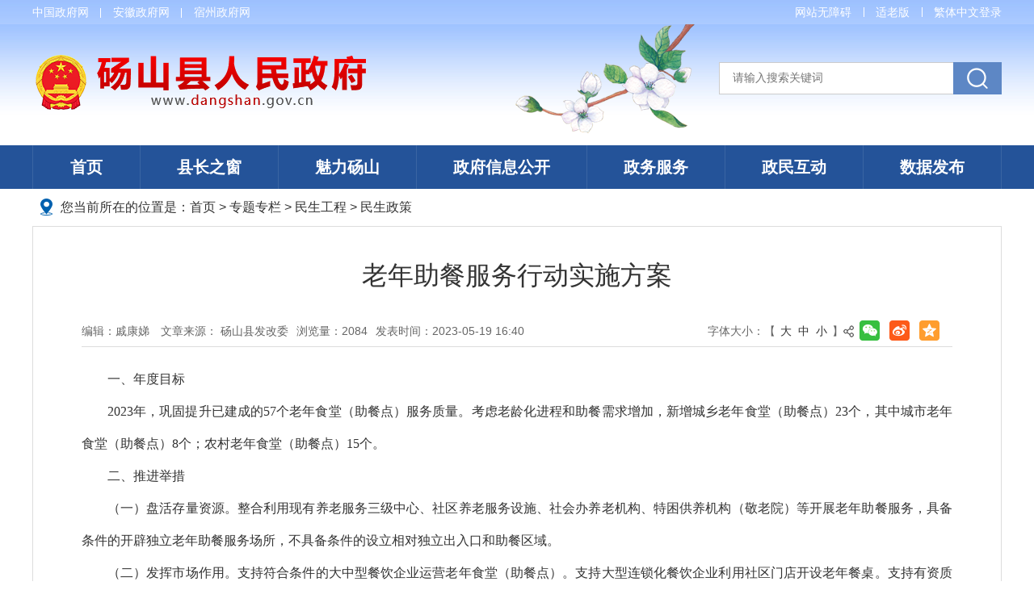

--- FILE ---
content_type: text/html
request_url: https://www.dangshan.gov.cn/ztzl/msgc/mszc/158794091.html
body_size: 6842
content:
<!DOCTYPE html>
<html>
<head>
<meta charset="utf-8">
<meta http-equiv="X-UA-Compatible" content="IE=edge">
<meta content="yes" name="apple-mobile-web-app-capable">
<meta name="viewport" content="width=device-width, initial-scale=1, maximum-scale=1, user-scalable=no">
<title>老年助餐服务行动实施方案_砀山县人民政府</title>
<meta name="SiteName" content="砀山县人民政府">
<meta name="SiteDomain" content="www.dangshan.gov.cn">
<meta name="SiteIDCode" content="3413210020">
<meta name="ColumnName" content="民生政策">
<meta name="ColumnType" content="工作动态">
<meta name="ColumnDescription" content="本地区政务要闻、工作动态、通知公告等信息">
<meta name="ColumnKeywords" content="工作动态">
        <meta name="ArticleTitle" content="老年助餐服务行动实施方案">
<meta name="PubDate" content="2023-05-19 16:40">
<meta name="ContentSource" content="砀山县发改委">
<meta name="Author" content="戚康娣">

                                    <meta name="Keywords" content="砀山县人民政府" >
<meta name="Description" content="老年助餐服务行动实施方案">
<meta name="HtmlGenerateTime" content="2026-01-09 15:46:00">
<link rel="shortcut icon" type="image/x-icon" href="/_res/images/favicon.ico">  
<link rel="stylesheet" href="/assets/css/core.min.css">
<link rel="stylesheet" href="/_res/css/common.css"> 
<link rel="stylesheet" type="text/css" href="/_res/css/lanmu.css">
<script src="/assets/js/common.min.js?h5=true"></script>
<script src="/_res/js/customize.min.js"></script>
<!--[if lt IE 9]>
<script src="/assets/js/patch.min.js"></script>
<![endif]-->
   <style>
    .newstitlet{color:;   }
    .newstitle{color:;   }
    .newstitlef{color:;   }
    .newstitles{color:;   }
  </style>
</head>
<body>
<style>
  .sylogin a{ background:none;}
</style>
<div class="header">
  <div class="topbg"><div class="container">
    <div class="top_l"><ul><!--StartLabelHtml_linkList_116f02e4236843a0f04928c24d830528--><script>var ll_18255854 = 3;</script><script charset="utf-8" src="https://www.dangshan.gov.cn/ljgl/sylj/dbdw/18255854.js?num=3&ect=1767944760381"></script><!--EndLabelHtml_linkList_116f02e4236843a0f04928c24d830528--></ul></div>
    <div class="top_r">
	  <a href="javascript:;" onclick="aria.start()">网站无障碍</a>
	  <a href="javascript:;" onclick="aria.oldFixedStart()">适老版</a>
	  <a href="javascript:void(0);" class="j-jft hidden-xs hidden-sm" data-setting="{type:'jf',jtText:'简体中文',ftText:'繁体中文'}">繁体中文</a>
      <span id="member_info" data-setting="{siteId:18255832,platformCode:'gov_b'}" class="sylogin hidden-xs hidden-sm"></span>
    </div>
  </div></div>
  <div class="container">
    <div class="banbox">
      <div class="logo"><ul><!--StartLabelHtml_linkList_6a35354918185b2d9e117499dfb0f363--><script>var ll_18255842 = 1;</script><script charset="utf-8" src="https://www.dangshan.gov.cn/ljgl/sylj/logo/18255842.js?num=1&ect=1767944760383"></script><!--EndLabelHtml_linkList_6a35354918185b2d9e117499dfb0f363--></ul></div>
      <div class="topright">
        <div class="banner hidden-xs"><ul><!--StartLabelHtml_linkList_31b0cf711f747dd1c65791a7808caf37--><script>var ll_18255843 = 1;</script><script charset="utf-8" src="https://www.dangshan.gov.cn/ljgl/sylj/banner/18255843.js?num=1&ect=1767944760384"></script><!--EndLabelHtml_linkList_31b0cf711f747dd1c65791a7808caf37--></ul></div>
        <div class="topsearchbox">
          <form action="https://www.ahsz.gov.cn/site/search/11708048" method="get" data-validator-option="{msgClass:'n-top'}" target="_blank">
            <!--<input type="hidden" name="siteId" value="18255832">-->
            <!--<input type="hidden" name="platformCode" value="sz_govb"/>-->
            <input type="hidden" name="isAllSite" value="true"/>
            <input type="hidden" name="fuzzySearch" value="false" />
            <input type="hidden" name="sort" value="intelligent" />
            <input type="hidden" name="orderType" value="0">
            <!--<input type="hidden" name="typeCode" value="articleNews,pictureNews,videoNews,policyDoc,explainDoc"/>-->
            <input type="hidden" name="typeCode" value="all"/>
            <ul class="clearfix">
              <li class="se_box"><input id="search_keywords" name="keywords" type="text" class="search-keywords" value="" size="24" maxlength="30" placeholder="请输入搜索关键词" data-rule="输入的关键字:required;required2" data-rule-required2="[/^[0-9a-zA-z\u0391-\uFFE5\s\[\]\(\),.\-\/《》]+$/, '关键词不允许含有特殊字符']" />
              </li>
              <li class="sea_an"><input name="提交" type="submit" value="" /></li>
            </ul></form></div></div>
    </div>
  </div>
</div>
<div class="navbar navbar-default">
  <div class="container">
    <div class="container-fluid">
      <div class="navbar-header">
        <button type="button" class="navbar-toggle collapsed" data-toggle="collapse" data-target="#navbar" aria-expanded="false" aria-controls="navbar">
          <span class="sr-only"></span>
          <span class="icon-bar"></span>
          <span class="icon-bar"></span>
          <span class="icon-bar"></span>
        </button>
        <a class="navbar-brand visible-phone hidden-lg hidden-md hidden-sm" href="/index.html">首页</a>
      </div>
      <div id="navbar" class="navbar-collapse collapse">
        <ul class="nav navbar-nav  open">
          <li class="first off"><a href="/index.html">首页</a></li>
          <li class="off"><a href="/ldzc/index.html">县长之窗</a></li>
          <li class="off"><a href="/mlds/index.html">魅力砀山</a></li>
          <li class="lang off"><a href="/public/column/6628921?type=2&nav=1">政府信息公开</a>
          <div class="menulist hidden-xs"><ul><!--StartLabelHtml_linkList_35066a0740f04ccd95101831ae951efc--><script>var ll_22965581 = 20;</script><script charset="utf-8" src="https://www.dangshan.gov.cn/ljglz/ljgl/dhxxgkxlm/22965581.js?num=20&ect=1767944760400"></script><!--EndLabelHtml_linkList_35066a0740f04ccd95101831ae951efc--></ul></div>
          </li>
                    <li class="off"><a href="http://sz.ahzwfw.gov.cn/?cityCode=341321000000&cityName=%25E7%25A0%2580%25E5%25B1%25B1%25E5%258E%25BF">政务服务</a></li>
          <li class="off"><a href="/zmhd/index.html">政民互动</a></li>
          <li class="off"><a href="/sjfb/index.html">数据发布</a></li>
          
        </ul>
      </div>
    </div>
  </div>
</div>
<script type="text/javascript">
    $(document).ready(function() {
        $(".navbar-collapse ul li").hover(
            function () {
                $(this).children('.menulist').attr('style','display:block');
                $(this).children('.mn').addClass("active");
            },
            function () {
                $(this).children('.menulist').hide();
                $(this).children('.mn').removeClass("active");
            }
        );
    });
</script>
<!--头部结束-->
<div class="container">
<div class="wz_top">您当前所在的位置是：<a href="/index.html">首页</a> &gt; <!--StartLabelHtml_nav_012de32d0c32e1795f3ef94b0bfc1097--><a title='专题专栏' href='https://www.dangshan.gov.cn/ztzl/index.html'>专题专栏</a> <i>&gt;</i> <a title='民生工程' href='https://www.dangshan.gov.cn/ztzl/msgc/index.html'>民生工程</a> <i>&gt;</i> <a title='民生政策' href='https://www.dangshan.gov.cn/ztzl/msgc/mszc/index.html'>民生政策</a><!--EndLabelHtml_nav_012de32d0c32e1795f3ef94b0bfc1097--></div>
<div class="con_main">
<style>
    .init {
                                    background: url();
        width: 297px;
        height: 297px;
    }
</style>
        <h1 class="newstitle">老年助餐服务行动实施方案</h1>
            <div class="newsinfo">
  <div class="fl newsinfoleft">
	<span class="wz_aut">编辑：戚康娣</span>	<span>文章来源： 砀山县发改委</span><span>浏览量：<font class="j-info-hit" data-setting="{infoId:158794091}"></font></span><span>发表时间：2023-05-19 16:40</span>
</div>
     <div class="fr newsinforight">字体大小：<span class="font">【&nbsp;<A href="javascript:void(0);" class="j-fontBig">大</A>&nbsp;<A href="javascript:void(0);" class="j-fontNormal">中</A>&nbsp;<A href="javascript:void(0);" class="j-fontSmall">小</A>&nbsp;】</span> 
          <div class="bdsharebuttonbox j-share-info hidden-sm hidden-xs">
             
          </div></div>
   <div class="clear"></div>
        </div>
<div class="j-fontContent newscontnet minh500"><p class="MsoBodyTextFirstIndent2" style="margin-left: 0pt; text-indent: 2em; text-align: justify; line-height: 30pt; margin-top: 0px;" align="">一、年度目标<o:p></o:p></p>
<p class="MsoBodyTextFirstIndent2" style="margin-left: 0pt; text-indent: 2em; text-align: justify; line-height: 30pt; margin-top: 0px;" align="">2023年，巩固提升已建成的57个老年食堂（助餐点）服务质量。考虑老龄化进程和助餐需求增加，新增城乡老年食堂（助餐点）23个，其中城市老年食堂（助餐点）8个；农村老年食堂（助餐点）15个。<o:p></o:p></p>
<p class="MsoBodyTextFirstIndent2" style="margin-left: 0pt; text-indent: 2em; text-align: justify; line-height: 30pt; margin-top: 0px;" align="">二、推进举措<o:p></o:p></p>
<p class="MsoBodyTextFirstIndent2" style="margin-left: 0pt; text-indent: 2em; text-align: justify; line-height: 30pt; margin-top: 0px;" align="">（一）盘活存量资源。整合利用现有养老服务三级中心、社区养老服务设施、社会办养老机构、特困供养机构（敬老院）等开展老年助餐服务，具备条件的开辟独立老年助餐服务场所，不具备条件的设立相对独立出入口和助餐区域。<o:p></o:p></p>
<p class="MsoBodyTextFirstIndent2" style="margin-left: 0pt; text-indent: 2em; text-align: justify; line-height: 30pt; margin-top: 0px;" align="">（二）发挥市场作用。支持符合条件的大中型餐饮企业运营老年食堂（助餐点）。支持大型连锁化餐饮企业利用社区门店开设老年餐桌。支持有资质的社会餐饮（集体用餐配送单位、大中型餐馆）为居家老年人提供上门助餐服务。支持老年食堂（助餐点）在满足老年人助餐服务需求基础上，面向周边居民提供就餐服务。<o:p></o:p></p>
<p class="MsoBodyTextFirstIndent2" style="margin-left: 0pt; text-indent: 2em; text-align: justify; line-height: 30pt; margin-top: 0px;" align="">（三）多元参与分担。鼓励公益慈善组织开设老年食堂（助餐点），引导慈善组织、爱心企业、爱心人士等冠名捐助老年助餐服务，符合条件的享受税前扣除政策。支持党政机关和事业单位与社区联建老年食堂（助餐点）。商务部门要积极引导有条件的餐饮企业参与老年人助餐服务，培育助餐服务品牌。<o:p></o:p></p>
<p class="MsoBodyTextFirstIndent2" style="margin-left: 0pt; text-indent: 2em; text-align: justify; line-height: 30pt; margin-top: 0px;" align="">（四）优化就餐流程。引导镇（园区）加快建立老年助餐服务信息系统。已实现信息化结算的助餐机构，采取“刷脸支付”“刷卡就餐”等方式。尚未实现信息化结算的助餐机构，采取发放消费券、工作人员代办等方式，避免出现老年人排队登记就餐。<o:p></o:p></p>
<p class="MsoBodyTextFirstIndent2" style="margin-left: 0pt; text-indent: 2em; text-align: justify; line-height: 30pt; margin-top: 0px;" align="">（五）加强日常监督。民政部门会同市场监管部门、消防安全部门常态化开展联合巡查、加强日常监管，督促老年食堂（助餐点）落实老年助餐服务食品安全、场所建设等工作指引和“六公示”制度（即将食品经营许可证、健康证、收费价格以及对老年人的优惠、食品安全管理制度、食品安全承诺书、服务（投诉）电话上墙公示），定期向社会通报监督管理情况。<o:p></o:p></p>
<p class="MsoBodyTextFirstIndent2" style="margin-left: 0pt; text-indent: 2em; text-align: justify; line-height: 30pt; margin-top: 0px;" align="">三、支持政策<o:p></o:p></p>
<p class="MsoBodyTextFirstIndent2" style="margin-left: 0pt; text-indent: 2em; text-align: justify; line-height: 30pt; margin-top: 0px;" align="">（一）完善设施配建。自然资源局、住房和城乡建设局、民政局等督促各地将老年助餐服务设施布局纳入养老服务设施布局规划，严格落实社区养老服务设施配建要求，开展城镇配套养老服务设施专项治理。<o:p></o:p></p>
<p class="MsoBodyTextFirstIndent2" style="margin-left: 0pt; text-indent: 2em; text-align: justify; line-height: 30pt; margin-top: 0px;" align="">（二）强化资金支持。新建老年食堂、老年助餐点，省级原则上按照10万元、3万元标准予以一次性建设补助，不足部分由县、县（区）分担。鼓励各地根据服务人次给予老年助餐服务机构运营补助，根据老年人经济困难程度等给予就餐补助。鼓励通过线上、线下方式发放老年助餐消费券。<o:p></o:p></p>
<p class="MsoBodyTextFirstIndent2" style="margin-left: 0pt; text-indent: 2em; text-align: justify; line-height: 30pt; margin-top: 0px;" align="">（三）落实减免优惠。对符合条件的老年食堂（助餐点）落实税费减免政策。社区养老服务设施无偿用于开展老年助餐服务，在社区提供老年助餐服务的养老服务机构用电、用水、用气、用热享受居民价格。鼓励机关事业单位对承租其房产开展老年助餐服务的主体给予租金减免。倡导各类企业、社会组织、居民提供自有用房开展老年助餐服务，并给予租金优惠。<o:p></o:p></p>
<p class="MsoNormal" align="" style="margin-top: 0px; text-indent: 2em; text-align: justify;"><br>
<o:p></o:p></p></div>
<!--二维码开始-->
<div class="scan_code_box">
<div class="j-qrcode" data-setting="{width:160,height:160,codeType:'s'}"></div>
<span class="txt">扫一扫在手机打开当前页</span></div>
<!--二维码结束-->
<div class="wzbot hidden-sm hidden-xs"><ul class="fxd_close"><a href="javascript:void(0)" onClick="javascript:window.print()" class="print_btn">打印本页</a><a title="关闭" href="javascript:window.opener=null;window.close();" class="close_btn">关闭窗口</a></ul></div>
</div>
</div>
<!--主内容结束-->
<style>.footnav img{vertical-align:middle;}</style>
<div class="footer">
<div class="linkbox">
<div class="container">
<div class="linklist">友情链接</div>
<div class="linkcon"><ul><!--StartLabelHtml_linkList_e9c52a5dddeb73d15eb875f36f0a3dc6--><script>var ll_18255853 = 5;</script><script charset="utf-8" src="https://www.dangshan.gov.cn/ljgl/sylj/yqlj/18255853.js?num=5&ect=1767944760440"></script><!--EndLabelHtml_linkList_e9c52a5dddeb73d15eb875f36f0a3dc6--></ul></div>
</div>
</div>
<div class="container">
<div class="footlist">
  <a href="/wzgl/wxts/index.html">温馨提示</a>
  <a href="/wzgl/sybz/index.html">使用帮助</a>
  <a href="javascript:void(0)"  class="j-page-correction hidden-xs"   data-title="我要纠错"  data-url="/site/tpl/2006781722" data-width="500"    data-height="400"   data-setting="{lock:'true'}">网站纠错</a>
  <a href="/wzgl/zddt/index.html">站点地图</a>
  <a href="/wzgl/lxwm/index.html" class="last">联系我们</a>
  </div>
<div class="footnav">
  <span>版权所有 ：《中国砀山》政府门户网站</span>
  <span>主办单位：砀山县人民政府</span>
  <span>承办单位：砀山县数据资源管理局</span><br>
<span><a href="http://beian.miit.gov.cn/" target="_blank">皖ICP备05004979号</a></span>
  <span>电话：0557-8822006</span>
  <span>传真：0557-8868190  本站支持IPv6访问</span><br>
	<span>网站标识码：3413210020</span>
  	<span><a href="http://www.beian.gov.cn/portal/registerSystemInfo?recordcode=皖公网安备34132102000161号" target="_blank"><img src="/_res/images/gaj.png" style="vertical-align:middle"> 公安机关备案码：皖公网安备34132102000161号</a></span><br>
  	<span class="hidden-sm hidden-xs"><a href="http://www.12377.cn/" target="_blank"><img src="/_res/images/jbzxtu.jpg" style="vertical-align:middle;" /></a></span>
  	<span class="hidden-sm hidden-xs"><a href="/zmhd/dsxxwwxbswcnrzyjbqd/index.html" target="_blank"><img src="/_res/images/wcnrjb-pic-01.jpg" style="margin-top:5px;" /></a></span>
	<span class="wzaico"><img src="/_res/images/img-oldage.gif" alt="适老化无障碍服务"></span>
  	违法与不良信息举报电话：12377<script type="text/javascript">document.write(unescape("%3Cspan id='cnzz_stat_icon_1279631748'%3E%3C/span%3E%3Cscript src='https://v1.cnzz.com/z_stat.php%3Fid%3D1279631748%26show%3Dpic' type='text/javascript'%3E%3C/script%3E"));</script><br>
	<div class="dzjg j-gov hidden-sm hidden-xs" data-setting="{sitecode:'5A5F941CF6291426E053022E1AAC7EE0'}"></div>
	<div class="jiucuo j-jiucuo hidden-sm hidden-xs" data-setting="{sitecode:3413210020}"></div>
</div>
</div>
</div>
<span class="j-sitestats" data-setting="{siteId:18255832,isTimes:false}"></span>
<script defer async type="text/javascript" src="//gov.govwza.cn/dist/aria.js?appid=8e18117a4256b6e1443241063c6697a3" charset="utf-8" id="ariascripts"></script>
<script>
var _hmt = _hmt || [];
(function() {
  var hm = document.createElement("script");
  hm.src = "https://hm.baidu.com/hm.js?645cb6fcc7a2d173a8d0bf519cbddb31";
  var s = document.getElementsByTagName("script")[0]; 
  s.parentNode.insertBefore(hm, s);
})();
</script>

<!--技术支持：龙讯科技-->
<!--底部结束--> 
</body>
</html>

--- FILE ---
content_type: text/html;charset=UTF-8
request_url: https://www.dangshan.gov.cn/content/hit/158794091?IsAjax=1&dataType=html&_=0.6597116173957349
body_size: 106
content:
document.write("2084")

--- FILE ---
content_type: text/css
request_url: https://www.dangshan.gov.cn/_res/css/lanmu.css
body_size: 17706
content:
@charset "utf-8";
/* CSS Document */
/*通用栏目页*/
.lm_lban{ width:258px;height:auto; min-height:548px; _height:548px; border:1px solid #dddddd;margin-bottom:20px; }
.lm_top{ height:auto; overflow:hidden; padding:4px 4px 0px; border-bottom:1px solid #0f56b2;} 
.lm_top .tit{ background:#245399;   height:auto; line-height:28px; font-size:18px; font-weight:bold; color:#fff; display:block; padding: 10px 0px 10px 27px;}
.navdh{ height:auto; overflow:hidden; padding:15px 14px }
.navdh ul li{vertical-align:bottom;overflow:hidden; height:auto; border-bottom:1px solid #dcdcdc;  }
.navdh ul li a{display:block; height:auto;line-height:28px; padding:10px 30px 10px 37px;   overflow:hidden;font-size:16px; color:#333; background:url(../images/sub.jpg) right center no-repeat; }
.navdh ul li a:hover,.navdh ul li.active a,.navdh ul li a.active{color:#245399; background:url(../images/subhover.jpg) right center no-repeat #e7eef8; }
.lm_rban{ width:920px; height:auto; min-height:550px; _height:550px; margin-bottom:20px;}
.dqlanmu{height:40px;position:relative; clear:both; background:url(../images/secbg.png) bottom repeat-x;}
.dqlanmu .guidang{position:absolute;right:0px;top:40px;}
.columnname{display:block;float:left;width:auto;white-space:nowrap;height:38px;line-height:38px;font-size:18px;color:#245399; font-weight:bold; padding:0 20px; border-bottom:2px solid #245399}
.navjz{height:auto; padding:12px 0px 0px; font-size:16px;line-height:200%;overflow:hidden; text-align:justify;text-justify:inter-ideograph;word-break:break-all;word-wrap:break-word;}
.navjz ul{clear:both;}
.navjz table{max-width:100% !important;}
.navjz ul li{padding:0 0 0 14px;background:url(../images/dot.png) left center no-repeat;height:34px;line-height:34px;vertical-align:bottom;}
.navjz ul li a{font-size:16px; max-width:785px; white-space: nowrap; overflow: hidden;  text-overflow: ellipsis; }
.navjz ul li .date{font-size:14px;color:#999;}
.navjz ul.doc_list{padding-bottom:5px;}
.navjz ul.doc_list li,.navjz ul.download-list li{overflow:hidden;}
.navjz ul.doc_list li img{float:left;margin:12px 0 0 2px;}
.navjz ul.doc_list li.add{ display:none;}
.navjz ul li.lm_line{height:24px;background:url(../images/navjz_line.gif) center repeat-x;padding:0;}
.navjz ul li.columnName{height:40px;background:#f7f7f7;margin:5px 0 10px;padding:0 10px;}
.navjz ul li.columnName .title,.navjz ul li.columnName .title:hover{display:block;width:auto;white-space:nowrap;height:40px;line-height:40px;font-size:18px;font-weight:bold;color:#005db5;}
.navjz ul li.columnName .more{font-size:14px;color:#999;line-height:40px;}
.navjz ul li.columnName .more:hover{color:#005db5;} 
 
.ptnewsinfo{ text-align:center;}
.ptlmcontent{ padding:20px 0;}
/*栏目页 图片列表 */
 ul.picture-list{ clear:both;  border-top:none;   overflow:hidden; padding-top:13px;}
 ul.picture-list li{float:left; display:inline;	background:none; padding:0px 10px 0px;height:auto; overflow:hidden;text-align:center; width:210px; }
 ul.picture-list li a img{ background:#f2f2f2;padding:5px !important; width:200px; height:150px; float:left;}
 ul.picture-list li a:hover{ color:#004caa;}
 ul.picture-list li a:hover img{ background:#d8e8f7;}
 ul.picture-list li .img_title{ display:block; height:50px; line-height:50px; font-size:16px;  text-align:center; padding:0 2%;float:left; width:96%;white-space:nowrap;overflow:hidden;text-overflow:ellipsis;}
 ul.picture-list li a{ width:100%;}
/*视频文章*/
.video_main_content{ margin-top:30px;}
/*视频列表 */
ul.videoNews-img-list{ clear:both;  border-top:none; padding-top:13px; overflow:hidden;}
ul.videoNews-img-list li{float:left; display:inline;background:none;padding-left:0;	padding:0px 10px 0px;height:auto;text-align:center; width:210px; height:auto; overflow:hidden; }
ul.videoNews-img-list li a.pic{ display:block;width:200px; height:150px; float:left; padding:5px; background:#f2f2f2;}
ul.videoNews-img-list li a.pic:hover{ background:#d8e8f7;}
ul.videoNews-img-list li a img{float:none;width:200px; height:150px; }
ul.videoNews-img-list li span{display:block;   float:left; width:96%; padding:0 2%;}
ul.videoNews-img-list li span.title{ height:30px; line-height:30px;text-align:left;}
ul.videoNews-img-list li span.title a{line-height:30px;font-size:16px; margin-right:0px;white-space:nowrap;overflow:hidden;text-overflow:ellipsis; display:block;}
ul.videoNews-img-list li span.datetime{ padding-bottom:8px; height:20px; line-height:20px; color:#999; font-family:arial; font-size:14px;text-align:left;}
ul.videoNews-img-list li a{ clear:both;}
/*小屏二级栏目*/
.btn-group{width:100%;cursor:pointer;position:relative;}
.btn{width:100%;padding:8px 12px;font-size:16px;text-align:left;border-radius:0;}
.btn-danger{height:auto;color:#fff;background:#245399;border:0;font-weight:bold;padding: 8px 35px 8px 25px;}
.btn-danger:active:hover,.btn-danger.active:hover,.open > .dropdown-toggle.btn-danger:hover,.btn-danger:active:focus,.btn-danger.active:focus,.open > .dropdown-toggle.btn-danger:focus, .btn-danger:active.focus,.btn-danger.active.focus,.open > .dropdown-toggle.btn-danger.focus{color:#fff;background:#245399;border:0;}
.btn .caret{ position: absolute; right: 20px; top:50%; margin-top: -2px;}
.btn-danger:hover{color:#fff;background:#245399;border:0;}
.dropdown-menu{width:100%;padding:0;border-radius:0;box-shadow:none;border:0;}
.dropdown-menu > li > a{padding:8px 20px 8px 25px;font-size:16px;}
.dropdown-menu a{background:#f4f4f4;border-top:1px solid #fff;}
.dropdown-menu a:hover{background:#f4f4f4 !important;color:#245399 !important;font-weight:bold;}
.dropdown-menu > .active > a, .dropdown-menu > .active > a:hover, .dropdown-menu > .active > a:focus{background:#f4f4f4 !important;color:#245399;font-weight:bold;}
.jump-info .btn-group .btn{ padding:0px!important;}
.btn-danger:active,.btn-danger.active,.open > .dropdown-toggle.btn-danger {background-color: none; border-color:none;}
/*文章页*/
.con_main{ border:1px solid #ddd; padding:40px 60px; overflow:hidden; position:relative; margin-bottom:20px;}
.con_main .guidang{ position:absolute; top:150px; right:10px;}
.newstitle{ font-size:32px; line-height:40px;   text-align:center; margin-bottom:30px;}
.newstitlef,.newstitlet{font-size:20px;text-align: center;line-height: 44px;font-weight: normal; }
.newstitles{ font-size:16px; text-align:center; line-height:40px;font-weight: normal;}
.newsinfo{ height:auto;line-height:28px; font-size:14px; border-bottom:1px solid #dddddd;  color:#666; clear:both;position:relative; padding:5px 0px;}
.newsinfoleft span{ padding-right:10px;}
.newsinforight{ padding-right:135px;}
.newsinforight span{ display: inline-block;}
.newsinforight  .font a{ padding:0 2px; }
.newsinforight  .print{ display:inline-block; background:url(../images/print.gif) 20px center no-repeat; padding-left:42px;  }
.newsinforight .share{ padding-left:20px;}
.newsinforight .share .bshare-custom{ padding-left:23px; background:url(../images/wzicon2.gif) left center no-repeat;}
.bdsharebuttonbox{display:block;position:absolute;right:0;top:0px;width:115px;height:32px;background:url(../images/wzicon2.gif) 0 12px no-repeat;padding-left:20px;}
.share-box{ top:6px; width:115px;}
 
.newsinfo input{width: 12px;height: 12px;border: 1px solid #666666; margin:0 4px 0 0;vertical-align: middle;cursor: pointer;outline: medium none;overflow: hidden;}
.top_ztimg{position:absolute;width:100px;height:36px;right:0px;top:12px;overflow:hidden;}
.top_ztimg .si_img{display:block;float:left;width:36px;height:36px;margin-left:10px;}
.newscontnet{font-size:16px;  margin:0 auto; color:#333; line-height:225%; padding:20px 0px 0px; font-family:"微软雅黑"!important; overflow-y:hidden; overflow-x:auto;}
.newscontnet img{ max-width:100%;}
.newscontnet p,.newscontnet p span{font-family:"微软雅黑"!important;}
.scan_code_box{  margin:0 auto; padding:40px 0px; text-align:center;}
.scan_code_box .pic{ text-align:center; width:auto; margin:0 auto;}
.scan_code_box img{ width:140px; height:140px; border:1px solid #efefef; margin:0 auto; }
.scan_code_box .txt{ text-align:center; line-height:32px; font-size:14px; color:#666; display:block;}
.wzbot{background:url(../images/navjz_line.gif) top repeat-x; padding:20px 0px 0; overflow:hidden;}
.wzbot ul.fxd_close{width:auto;float:right;text-align:left;overflow:hidden;}
.wzbot ul.fxd_close .print_btn{display:block;float:left;width:82px;height:26px;line-height:26px;background:url(../images/print.gif) 0 5px no-repeat;padding-left:22px; font-size:14px; color:#666;}
.wzbot ul.fxd_close .close_btn{display:block;float:left;width:82px;height:26px;line-height:26px;padding-left:22px;background:url(../images/close1.gif) 0 5px no-repeat;font-size:14px; color:#666;}
.minh500{  height:auto !important;  min-height:500px;   _height:500px;} 
/*****网站地图****/
.dty_title{height:72px;line-height:52px;text-align:center;font-size:30px;letter-spacing:5px; font-family:"微软雅黑";}
.dty_contain{height:auto;min-height:300px;_height:300px;font-size:16px; padding:13px 23px;border:#dcdcdc 1px solid;overflow:hidden;margin-bottom:20px;}
.dty_mutitle{ height:42px;line-height:42px; background:url(../images/secbg.png) bottom repeat-x;overflow:hidden;margin-top:10px;}
.dty_mutitle a{display:block;float:left;height:42px; text-align:center;line-height:42px;background:#245399;font-size:18px; width:auto; padding:0 20px;white-space:nowrap; font-weight:bold; color:#fff;}
.dty_mutitle a:hover{color:#fff;}
.dty_sublb{padding-top:20px;}
.dty_sublb:after{visibility:hidden;display: block;font-size: 0;content:" ";clear:both;height:0;}
* html .dty_sublb {zoom: 1;} /* IE6 */
*:first-child+html .dty_sublb {zoom: 1;} /* IE7 */
.dty_sublb ul li{float:left;height:40px;width:15.6%; text-align:center;white-space:nowrap;overflow:hidden;text-overflow:ellipsis; margin-bottom:10px; margin-right:0.5%; padding-left:0.5%;}
.dty_sublb ul li a{line-height:38px;font-size:16px;color:#666;    border: 1px solid #eee;    background: #f3f3f3; display:block;white-space:nowrap;overflow:hidden;text-overflow:ellipsis;}
.dty_sublb ul li a:hover{ border:1px solid #245399; background:#245399; color:#fff;}
/*领导之窗主页*/ 
.ldzcbox{ margin-bottom:20px; height:auto; overflow:hidden;}
.ldzc_left{ width:160px;height:auto; float:left; margin-right:20px;}
.ld_img img{ padding:4px; border:1px solid #dddddd; width:150px; height:208px; background:#fff;}
.ld_top{ padding:13px 0px 10px; overflow:hidden; text-align:center;}
.ld_top .ldname{ line-height:36px; font-size:24px; font-weight:bold; color:#0061af; display:block; text-align:center;}
.ld_top .ld_position{ line-height:30px; font-size:18px; color:#505050; display:block; text-align:center;}
.ld_writebtn{ width:126px; height:40px; margin:0 auto;   line-height:40px;}
.ld_writebtn a{ font-size:16px; color:#fff; padding-left:49px; display:block;}
.ldzc_mid{ width:709px; float:left; height:auto;  }
.ldzclist,.ld_conr_title{ height:48px; border-bottom:1px solid #ddd; line-height:48px; font-size:18px; font-weight:bold; color:#1469ba;}
.ld_conr_title a{color:#1469ba;}
.ldfg_wz{ min-height:30px; padding:8px 0px 3px; font-size:16px; line-height:30px;}
.ldjl_wz{ height:500px; padding-top:5px; line-height:36px;font-size:16px;}
.ldjl_wz .div_scroll{width:100%;height:500px;overflow:hidden;float:left;}	
.ldjl_wz .scroll_container{overflow:hidden;position:relative;}
.ldjl_wz .scroll_absolute{position:absolute;width:100% !important;}
.ldjl_wz .scroll_vertical_bar{position:absolute;top:0;right:0;width:13px;height:100%;margin:0;padding:0;}
.ldjl_wz .scroll_track{position:relative;background:url(../images/scrollbg.png) 0px 0 repeat-y;width:13px;}
.ldjl_wz .scroll_drag{position:relative;top:0;right:0;cursor:pointer;background:url(../images/scroll.png) center no-repeat #e3e3e3;width:13px !important; }
.ld_hd_wz{ padding-top:13px; height:auto;overflow:hidden;}
.ld_hd_wz ul li{ height:32px; line-height:32px; background:url(../images/dot.png) left center no-repeat; padding-left:10px; font-size:16px;}
.ld_hd_wz ul li a{ float:none; margin-right:60px; display:block;white-space:nowrap;overflow:hidden;text-overflow:ellipsis;}
.ld_hd_wz ul li span{ font-size:14px; color:#999;}
.ld_hd_wz ul li img{ display:none;}
.ldzc_right{ width:270px; height:auto;}
.led_nmcon{ height:auto; min-height:521px;_height:521px; }
.led_fltitle{ height:46px; line-height:46px; background:url(../images/ldsubhover.png) right center no-repeat #456da8; margin-bottom:1px;}
.led_fltitle a,.ldzc_tslist a{ padding-left:42px; display:block; font-size:18px; color:#fff;}
.ldzc_tslist{ height:46px; line-height:46px; background:url(../images/ldsub.png) right center no-repeat #245399;}
.ldzc_tsname{ padding:0px 0px 1px;}
.ldzc_tsname ul li{ height:auto !important; line-height:26px; overflow:hidden; border-bottom:1px solid #ededed; padding:7px 10px;}
.ldzc_tsname ul li.active .nameqz,.ldzc_tsname ul li.active .nameqz1{ color:#ef3037;}
.ldzc_tsname ul li .nameqz{ width:61px; float:left; font-size:16px;}
.ldzc_tsname ul li .nameqz1{ display: block;margin-left: 61px; /*white-space:nowrap;overflow:hidden;text-overflow:ellipsis;*/ width:auto !important; font-size:14px; color:#ccc;}

.ldcon{border-left:1px solid #ccc; padding-left:20px; margin-left:20px;}
@media (max-width:1199px) {
.navjz ul.doc_list li a{max-width:none; float:none;display:block;margin-right:100px;white-space:nowrap;overflow:hidden;text-overflow:ellipsis;}
.navjz ul.doc_list li img{ display:none;}
.listnews ul.doc_list li a{ margin-right:0px!important;}
}
@media (min-width: 992px) and (max-width:1199px) {
.lm_rban{ width:712px;}	 
ul.picture-list{ padding-top:8px;}
ul.picture-list li{padding:0px 8px 0px; width:220px; }
ul.picture-list li a img{width:210px; height:158px;}
ul.videoNews-img-list{padding-top:8px;}
ul.videoNews-img-list li{padding:0px 8px 0px 9px; width:220px; }
ul.videoNews-img-list li a.pic{width:210px; height:158px;}
ul.videoNews-img-list li a img{width:210px; height:158px;}
ul.videoNews-img-list li span.title a{margin-right:0px;}
/*领导之窗*/

.ldzc_mid{ width:551px;}
.ldzc_right{ width:220px;}
/* .ldzc_tsname ul li .nameqz1{ width:139px;} */
}
@media (min-width: 768px) and (max-width:991px) { 
ul.picture-list{ padding-top:0px;}
ul.picture-list li{padding:0px 10px 0px; width:236px; }
ul.picture-list li a img{width:226px; height:170px;}
ul.videoNews-img-list{padding-top:0px;}
ul.videoNews-img-list li{padding:0px 10px 0px; width:236px; }
ul.videoNews-img-list li a.pic{width:226px; height:170px;}
ul.videoNews-img-list li a img{width:226px; height:170px;}
ul.videoNews-img-list li span.title a{margin-right:0px;}
.con_main{ padding:20px;}
/*领导之窗*/
.ldzc_left{ width:124px;  margin-right:10px;}
.ld_img img{ padding:1px; width:120px; height:166px;}

    .ldcon{padding-left:10px; margin-left:10px;}
.ldzc_mid{ width:433px;}
.ldzc_right{ width:180px;}
.ldzc_tsname ul li{ padding:0;}
/* .ldzc_tsname ul li .nameqz1{ width:119px;} */
.led_fltitle a,.ldzc_tslist a{ padding-left:32px;}
}
@media (max-width:991px) {
.lm_rban{float:none;width:100%; margin-top:0px; min-height:auto; _height:auto;}
.newsinfoleft,.newsinforight{ float:none; width:100%; text-align:center;}
.newsinforight{ padding-right:0px;}
/*领导之窗*/
    .ldcon{width: 100%;float: none;padding-left: 0;margin-left: 0;border: none;}
.ldzcbox{ margin-bottom:10px;}
}
@media (max-width:767px) {
.lm_contain{ padding:0 10px;}
ul.picture-list{ padding-top:1%;}
ul.picture-list li{ float:none; width:100%; height:auto; display:block;  padding:0;}
ul.picture-list li a{ display:block; width:100%;}
ul.picture-list li.img_img{ width:100%; display:block;}
ul.picture-list li a img,.navzc ul.picture-list li a img{ width:96%; height:auto; padding:2%!important; float:none;}
ul.videoNews-img-list{padding-top:1%;}
ul.videoNews-img-list li{padding:0px; width:98%; margin:0 1%; }
ul.videoNews-img-list li a.pic{width:96%; height:auto; padding:2%; float:none;}
ul.videoNews-img-list li a img{  width:100%; height:auto; }
ul.videoNews-img-list li span{ float:none;}
ul.videoNews-img-list li span.title a{margin-right:0px;}
.dty_contain{ margin-bottom:10px; padding:10px 10px 0;}
.dty_sublb{ padding-top:10px;}
.dty_sublb ul li{ width:48%; margin-right:1%; padding-left:1%; }
.dty_mutitle{ margin-top:0px;}
.con_main{ padding:10px; margin:0 10px 10px}
.newsinfo{ line-height:24px;}
.newstitle{ margin-bottom:10px;}
.nav_lylist,.navjz{ padding:10px 0px 0px;  }
.navjz ul li.lm_line{ height:16px;}
.minh500{min-height:300px;} 
.dty_title{ font-size:24px; height:52px;} 
.newscontnet{ padding:20px 0px 20px;} 
.dqlanmu{ height:auto;}
/*领导之窗*/
.ldzc_left{ width:100%; float:none; margin-right:0px;}
.ld_img{ text-align:center;}
.ldzc_mid{ width:100%; float:none; padding-right:0px; margin-right:0px; border-right:none; margin-bottom:15px;}
.ldzc_right{ width:100%; float:none;}
.led_nmcon{ min-height:auto;_height:auto;}
}
/*栏目页 投票调查 */
.navjz .survey-list li{overflow:hidden;}
.navjz .survey-list li a{display:block;float:left;width:620px;white-space:nowrap;overflow:hidden;text-overflow:ellipsis;}
.navjz .survey-list li .starting,.navjz .survey-list li .over,.navjz .survey-list li .nostart{display:block; color:#f19149;float:right;width:46px;height:18px;line-height:18px;font-size:14px;margin:9px 0 0 25px;text-align:center;}
.navjz .survey-list li .over{color:#999;}
.navjz .survey-list li .nostart{color:#F00;}
.navjz .survey-list li .date{display:block;width:195px;text-align:right;color:#999;}
.navjz .survey-list li .result{ float:left; width:120px; text-align:center;}
.navjz .survey-list li .result a{ width:100%;}
/*栏目页 调查征集 */
.navjz .collect-list li{overflow:hidden;position: relative;}
.navjz .collect-list li .title,.navjz .collect-list li a.title2{display:block;white-space:nowrap;overflow:hidden;text-overflow:ellipsis;}
.navjz .collect-list li .zt{display:block;color:#f19149;float:right;width:46px;height:18px;line-height:18px;font-size:14px;margin:9px 0 0 25px;text-align:center;position: absolute;right: 195px;top: 0;}
.navjz .collect-list li .over{ color:#999;}
.navjz .collect-list li .nostart{color:#F00;}
.navjz .collect-list li .date{display:block;width:195px;text-align:right;color:#999; position:absolute;right: 0;top: 0;}
.navjz .collect-list li .title{float: none;margin-right: 266px;}
.navjz .collect-list li a.title2{max-width:575px;}
.navjz .collect-list li .result{float: left; padding-left: 5px;}
.navjz .collect-list li .result a{color: #c50001;font-size: 14px;}
#logTip{text-align: center;font-size: 16px;color: #d00; padding: 20px 0;}

    /*调查文章页*/
.newsinfo_title{  height:auto;text-align:center; margin-top:30px; }
.newsinfo1{ height:auto; background:#f6f6f6; color:#666; line-height:40px; text-align:center; font-size:14px; padding:0 10px;}
.newsinfo1  span{ color:#e22929; margin-right:41px;}
.newsinfo1  span a{ display:inline-block;}
.newsinfo1 .nostart{background:#e22929;color:#fff; margin-right:0px;width: 46px; height: 18px; line-height: 18px;  text-align: center; font-size: 12px;}
.newsinfo1 .starting{background:#f08324;color:#fff;-webkit-text-shadow:#fff 0 0 0,#fff 0 0 0,#fff 0 0 0,#f08324 0 -1px 0;-moz-text-shadow:#fff 0 0 0,#fff 0 0 0,#fff 0 0 0,#f08324 0 -1px 0;text-shadow:#fff 0 0 0,#fff 0 0 0,#fff 0 0 0,#f08324 0 -1px 0;margin-right:0px;width: 46px; height: 18px; line-height: 18px;  text-align: center; font-size: 12px;}
.newsinfo1 .over{background:#ddd;color:#999;-webkit-text-shadow:#fff 0 0 0,#fff 0 0 0,#fff 0 0 0,#e6e6e6 0 1px 0;-moz-text-shadow:#fff 0 0 0,#fff 0 0 0,#fff 0 0 0,#e6e6e6 0 1px 0;text-shadow:#fff 0 0 0,#fff 0 0 0,#fff 0 0 0,#e6e6e6 0 1px 0;margin-right:0px;width: 46px; height: 18px; line-height: 18px;  text-align: center; font-size: 12px;}
.vote-info{ padding:20px; line-height:36px; font-size:16px;}
.voteinfo{ text-align:center;}
.voteinfo i{ font-style:normal;}
.voteinfo .starting{ color:#F90;}
.voteinfo .over{ color:#999;}
.voteinfo .nostart{ color:#F00;}
.backvote-info{ border:1px dashed #ddd; margin-bottom:20px; line-height:36px; font-size:16px; padding:10px;}
.backvote-info span{ font-weight:bold; font-size:18px;}
.vote-main{ font-size:16px; padding: 20px 23px 0;}
.vote-lsit{ padding-bottom:8px; font-family:"微软雅黑";}
.vote-lsit .title{ font-weight:bold; height:auto; font-size: 16px; line-height:28px; padding:8px 0 11px;}
.vote-lsit ul{padding: 15px; border:1px solid #ddd;}
.vote-lsit ul li{ height:auto; line-height:24px; padding: 3px 0;}
.vote-lsit ul li input{ float:left; margin:6px 11px 0 0; font-size:12px;}
.vote-lsit ul li.vote-textarea{ height:100px;}
.vote-lsit ul li.vote-textarea textarea{   height:92px; width:96%; padding:4px 5px; resize: none; border:none;}
.vote-code{ padding: 20px 23px; font-family:"微软雅黑"; font-size:16px; overflow:hidden; height:30px;}
.vote-code .text-code{ float:left; display:block; line-height:30px;}
.vote-code .verification{ border:1px solid #ddd; height:28px; line-height:28px; width:96px; float:left;}
.vote-code .img-code{ float:left; padding-left:8px;}
.vote-btn{ height:42px; padding:10px 0 0; text-align:center;}
.vote-btn button{ height:40px; line-height:38px;border-radius: 5px; float:none;-moz-border-radius: 5px;-webkit-border-radius: 5px; margin:0 8px; border:0 none; background:#0b51c1; cursor:pointer; width:200px; font-size:18px; color:#fff; font-family:"微软雅黑";}
.vote-btn .btn-submit{ float:none !important;}
.vote-btn button.btn-review{background: #f1f1f1; color: #8a8a8a;}
.search-tab{height:39px;  overflow:hidden;}
.search-tab ul li{float:left;height:39px;line-height:36px; text-align:center; width:auto; margin-right:30px;} 
.search-tab ul li a{display:block;height:39px; white-space:nowrap;font-size:18px;color:#333;}
.search-tab ul li.active a,.search-tab ul li a:hover{color:#015293; font-weight:bold; }
.dc_con{ display:none;}
.dc_con.active{ display:block;}
.vote_jieguo{ font-size: 16px; line-height: 200%; padding:30px 23px 20px;}

.vote-show{ margin: 40px auto 20px; width: 95%; border:1px solid #e3e3e3; color:#333; font-size: 16px;}
.vote-show th{ text-align:left; border-bottom:1px solid #f0f0f0; background:#fbfafa; height:auto; padding:7px 0 7px 15px; line-height:28px; position: relative;}
.vote-show th .change-charts{ position:absolute; top: 7px; right: 10px; width: 26px; height: 26px;   cursor: pointer;}
.vote-show td .vote_con{ overflow: hidden; width:92%; margin:0 auto; border-bottom:1px dotted #f0f0f0; height:auto; padding: 10px 0; line-height:20px;}
.vote-show td .vote_con span{ display:block; height:auto; float:left;}
.vote-show td .vote_con span.c1{ width:470px; padding-right: 10px; padding-left:15px;}
.vote-show td .vote_con span.c2{ width:261px; height:27px; padding-top:3px;}
.vote-show td .vote_con span.c3{ width:85px; padding-right:15px; float:right; text-align:right;}
.vote-show td .vote_con span.c3 i{ color:#b60000; font-style:normal;}
.vote-show td .vote_con span.progress-bar{width: 99px;height: 14px;float: left; background:#eee; box-shadow: none;border-radius: 4px;}
.vote-show td .vote_con span.progress-bar .progress{ background:#f27c25;display: block;height: 14px;}
.vote-show td .vote_content{width: 92%;margin: 0 auto;border-bottom: 1px dotted #f0f0f0;line-height: 26px; padding: 5px 0;}
 
.dc_status,.dc_starttime,.dc_endtime{padding:0 0.5em;}
.dc_status i,.dc_starttime i,.dc_endtime i{font-style:normal !important;}
.collection-theme-list{margin-top:20px;font-family:"Microsoft YaHei",微软雅黑;}
.collection-theme-list ul li .collection-body{border-top:#ddd 1px dotted;padding:15px 0px;font-size:14px;line-height:180%;}
.collection-theme-list ul li .collection-body .collection-username{color:#e60012;} 
.collection-theme-list ul li .collection-body .collection-info{color:#555;word-break:break-all;word-wrap:break-word;}
.collection-theme-list ul li .collection-body .collection-datetime{color:#999;}
.collectit{font-size:20px;color:#245399;font-weight:bold;height:60px;line-height:60px;background:url(../images/zj_yijian.png) left center no-repeat;padding-left:38px;}
.poll_collect{margin-top:30px;border-top:1px dotted #ddd;width:100%;font-size:14px;font-family:"Microsoft YaHei",微软雅黑;}
.poll_collect h3{font-size:20px;color:#245399;font-weight:bold;height:60px;line-height:60px;background:url(../images/icon_myzj.gif) left center no-repeat;padding-left:38px;}
.poll_collect ul{margin:10px auto 0;}
.poll_collect li{border:#ddd solid 1px;padding:2px;height:34px;margin-bottom:10px;line-height:34px;clear:both;}
.poll_collect li p{float:left;position:relative;}
.poll_collect li p.poll_txt,.poll_collect li p.poll_con{width:115px;text-align:right;padding-right:5px;border-right:#ddd solid 1px;}
.poll_collect li p.poll_input,.poll_collect li p.poll_yzm{padding:2px 5px; height:30px;}
.poll_collect li p.poll_yzm img{margin:0;}
.poll_collect li p span.msg-box{left:4px;top:4px;position:absolute !important;}
.poll_collect li p.poll_con{height:180px;}
.poll_collect li .red{color:#f00;padding-right:8px;vertical-align:middle;}
.poll_collect li p input{width:840px;height:32px;border:0 none;line-height:32px;background:none;line-height:26px;float:left;outline:none;color:#666;}
.poll_collect input#c_name,.poll_collect input#c_phone{width:811px;}
.poll_collect li p.poll_conts{margin-top:2px;padding:2px 5px;}
.poll_collect li p.poll_conts textarea{width:840px;border:0;background:none;line-height:20px;height:172px;outline:none;font-size:14px;color:#666;}
.poll_collect .poll_area{height:180px;}
.poll_collect li p.poll_yzm input{width:100px;}
.poll_collect li p.poll_yzm img{float:left;}
.poll_collect li.btn-group{border:0 none;text-align:center;height:40px; padding:0;}
.poll_collect li.btn-group input{float:none;height:40px;background:#245399;color:#fff;font-size:16px;text-align:center;cursor:pointer;border:0;width:140px;}

/*留言列表*/
.navjz .liuyan_cxcon{border:#e8e8e8 1px solid;background:#f6f6f6;padding:17px 10px 13px;height:auto; overflow:hidden;position:relative;  }
.navjz .liuyan_cxcon .tj{height:28px;line-height:28px;text-align:left; padding-left:180px;font-size:14px;}
.navjz .liuyan_cxcon .tj .sz{color:#fd8524;}
.navjz .liuyan_cxcon .tj .jg{padding-left:20px;}
.navjz .liuyan_cxcon .liuyan_cxbox{ height:32px;margin:auto;margin-top:6px; padding-left:80px;}
.navjz .liuyan_cxcon .liuyan_cxbox ul{height:32px;}
.navjz .liuyan_cxcon .liuyan_cxbox ul li{float:left;height:28px;line-height:28px;padding:0;background:none;font-size:14px; overflow:visible;}
.navjz .liuyan_cxcon .liuyan_cxbox ul li.tm{width:138px;}
.navjz .liuyan_cxcon .liuyan_cxbox ul li.tm input{width:126px;height:26px;line-height:26px;border:#cecece 1px solid;background:#fff;font-size:14px;color:#999;padding-left:10px;outline:none;}
.navjz .liuyan_cxcon .liuyan_cxbox ul li.jg{width:24px;background:url(../images/liuyan_jg.gif) center center no-repeat;}
.navjz .liuyan_cxcon .liuyan_cxbox ul li.gjz{width:70px;text-align:right;}
.navjz .liuyan_cxcon .liuyan_cxbox ul li.srk{width:214px;}
.navjz .liuyan_cxcon .liuyan_cxbox ul li.srk input{width:203px;height:26px;line-height:26px;border:#cecece 1px solid;border-right:0;background:#fff;font-size:14px;color:#999;padding-left:10px;outline:none;}
.navjz .liuyan_cxcon .liuyan_cxbox ul li.btn{width:48px;}
.navjz .liuyan_cxcon .liuyan_cxbox ul li.btn input{width:48px;height:28px;line-height:28px;border:none;background:#0061af;font-size:14px;color:#fff;text-align:center;outline:none;cursor:pointer;}
.navjz .liuyan_cxcon .liuyan_cxtit{display:block;width:100px;height:26px;line-height:26px; padding-left:33px;position:absolute;left:56px;top:15px;font-size:18px;font-weight:bold;color:#0061af;}
.liuyan_cxcon  .cxxjlist{ margin-top:8px; margin-bottom:8px;}
.liuyan_cxcon  .cxxjlist .name{ width:90px; text-align:center;}
/*留言列表*/
.nav_lylist{padding:0;}
.nav_lylist .guestbook-table{ padding:17px 0 0;}
.nav_lylist .guestbook-table .guestbook_bt{height:36px; overflow:hidden;}
.nav_lylist .guestbook-table .guestbook_bt span{display:block;float:left;width:102px;white-space:nowrap;height:36px;line-height:36px; font-size:16px; text-align:center;color:#fff;font-weight:bold;background:#0061af;}
.nav_lylist .guestbook-table .guestbook_title{height:36px;font-size:16px;background:#f1f2f3;margin:12px 0 5px;overflow:hidden; padding:0;}
.nav_lylist .guestbook-table .guestbook_title li{float:left;height:36px;line-height:36px;border-right:#fff 2px solid;text-align:center;padding:0;background:none;}
.nav_lylist .guestbook-table .guestbook_title li.t1{width:519px;}
.nav_lylist .guestbook-table .guestbook_title li.t2{width:150px;}
.nav_lylist .guestbook-table .guestbook_title li.t3{width:120px; border-right:0 none; float: right;}
.nav_lylist .guestbook-table .guestbook_title li.t4{width:100px;}
.nav_lylist .guestbook-table .guestbook_title li.t5{width:80px;border-right:none; display:none;}
.nav_lylist .guestbook-table ul.odd,.nav_lylist .guestbook-table ul.even{ height:36px;clear:both;overflow:hidden;}
.nav_lylist .guestbook-table ul.even{background:#f7f7f7;}
.nav_lylist .guestbook-table ul.odd li,.nav_lylist .guestbook-table ul.even li{float:left;padding:0;background:none;height:36px;line-height:36px;text-align:center;font-size:14px;border-right:#fff 2px solid;white-space:nowrap;overflow:hidden;text-overflow:ellipsis;color:#999;}
.nav_lylist .guestbook-table ul.odd li.t1,.nav_lylist .guestbook-table ul.even li.t1{width:505px;padding-left:14px; text-align:left;}
.nav_lylist .guestbook-table ul.odd li.t1 a,.nav_lylist .guestbook-table ul.even li.t1 a{display:block; margin-right: 10px; font-size:16px; white-space:nowrap;overflow:hidden;text-overflow:ellipsis;}
.nav_lylist .guestbook-table ul.odd li.t2,.nav_lylist .guestbook-table ul.even li.t2{width:120px; border:0 none; float: right;}
.nav_lylist .guestbook-table ul.odd li.t3,.nav_lylist .guestbook-table ul.even li.t3{width:150px;color:#666;}
.nav_lylist .guestbook-table ul.odd li.t4,.nav_lylist .guestbook-table ul.even li.t4{width:100px; color: #d20607}
.nav_lylist .guestbook-table ul.odd li.t4 span,.nav_lylist .guestbook-table ul.even li.t4 span{ color:#999;}
.nav_lylist .guestbook-table ul.odd li.t4 .s1,.nav_lylist .guestbook-table ul.even li.t4 .s1{color:#0768b5;}
.nav_lylist .guestbook-table ul.odd li.t4 .s2,.nav_lylist .guestbook-table ul.even li.t4 .s2{color:#fd8622;}
.nav_lylist .guestbook-table ul.odd li.t5,.nav_lylist .guestbook-table ul.even li.t5{width:80px;color:#666;border-right:none; display: none;}
.liuyan_xiexin,.unit-phone{display:block;float:right;width:102px;height:36px;line-height:36px;text-align:center;font-size:16px;color:#fff;background:#0061af;-moz-transition:all 0.3s;-o-transition:all 0.3s;-webkit-transition:all 0.3s;transition:all 0.3s;  cursor:pointer;}
.liuyan_xiexin:hover,.unit-phone:hover{color:#fff;}
.unit-phone{padding: 0 10px; margin-right: 10px; width: auto;}
.liuyan_xzbox{background:#fafafa;padding:50px 35px 13px;height:auto;position:relative; z-index:1;}
.liuyan_xzbox p{color:#666;font-size:14px;line-height:24px;text-indent:2em;}
.lmy_lmtitle{ position:absolute; right:5px; top:5px; z-index:2;}
.liuyan_xzbox .liuyan_xxtit{display:block;height:36px;line-height:36px; padding-left:23px;position:absolute;left:10px;top:8px;font-size:18px;font-weight:bold;color:#245399;}
.liuyan_xzbox .red{color: #ff0000;}
.liuyan_xzbox .bold{font-weight: bold;}

.xzzc_text{background: none; padding: 10px 15px 20px;}
.xzzc_text h1{text-align: center; font-weight: bold; color: #245399; font-size: 20px; padding: 0 0 10px;}
.xzzc_text p{font-size: 15px; line-height: 28px;}

 /*写信开始*/
.guestbook-table-form{padding-top:30px;font-size:14px;}
.guestbook-table-form span.red{color:#f00;}
.guestbook-table-form ul{ overflow:inherit;}
.guestbook-table-form ul li{float:left;padding:0;background:none; overflow:inherit; }
.guestbook-table-form ul li.bt{width:120px;height:55px;text-align:right;line-height:36px; font-size:14px;}
.guestbook-table-form ul li.srk{ height:55px;position:relative;}
.guestbook-table-form ul li.srk .msg-box{position:absolute;left:0;top:5px;}
.guestbook-table-form ul li.srk input{float:left;width:228px;height:32px;line-height:32px;border:#d6d6d6 1px solid;padding:3px 10px;}
.guestbook-table-form ul li.srk select{float:left;width:250px;border:#ddd 1px solid;padding:3px 10px; height:38px;}
.guestbook-table-form ul li.srk1 {height:55px;position:relative;}
.guestbook-table-form ul li.srk1 .msg-box{position:absolute;left:0px;top:5px;}
.guestbook-table-form ul li.srk1 input{float:left;width:598px;height:32px;line-height:32px;border:#d6d6d6 1px solid;padding:3px 10px;}
.guestbook-table-form ul li.btk,.guestbook-table-form ul li.gk,.guestbook-table-form ul li.yzm{ height:44px;position:relative;}
.guestbook-table-form ul li.btk .msg-box,.guestbook-table-form ul li.yzm .msg-box{position:absolute;left:0;top:5px;}
.guestbook-table-form ul li.gk{ font-size:14px;}
.guestbook-table-form ul li.bt1{width:120px;height:160px;line-height:150px;text-align:right;font-size:14px;}
.guestbook-table-form ul li.tex{ height:227px;position:relative;}
.guestbook-table-form ul li.tex .msg-box{position:absolute;left:0;top:5px;}
.guestbook-table-form ul li.tex textarea{float:left;width:608px;height:200px;line-height:24px;border:#ddd 1px solid;padding:2px 5px; font-size:14px;}
.guestbook-table-form ul li.yzm input{float:left;width:102px;height:24px;line-height:24px;border:#ddd 1px solid;padding:2px 5px;}
.guestbook-table-form ul li.yzm img{float:left;margin:0 5px;}
.guestbook-table-form ul li.yzm a{margin-top: 4px; display: inline-block;}
.guestbook-table-form ul li.btn_group{height:40px; padding-left:120px; width:75%; float:none; clear:both; }
.guestbook-table-form ul li.btn_group input{background:#245399;height:36px;line-height:36px; text-align:center; cursor:pointer;font-family:"Microsoft YaHei",微软雅黑;border:0;outline:none;color:#fff;width:116px;-moz-border-radius:5px;-webkit-border-radius:5px;border-radius:0px;}
.guestbook-table-form ul li.btn_group input.btn-search{margin-left:15px;*padding:0 0 !important;_padding:0 0px !important;}
.list-2655273 ul li.sel1,.list-2655277 ul li.sel1{width:604px;}
.guestbook-table-form ul li.clear{float: none; height: 0; line-height: 0; font-size: 0; padding: 0; margin: 0; overflow: hidden;}

.ui-dialog-footer button.ui-dialog-autofocus {background-color: #245399;border-color: #245399;}
.ui-dialog-footer button.ui-dialog-autofocus:active, .ui-dialog-footer button.ui-dialog-autofocus:focus, .ui-dialog-footer button.ui-dialog-autofocus:hover{background-color: #245399;border-color: #245399;}
/*留言文章 on*/
.wztit{font-size:32px;line-height:42px;text-align:center;padding:5px 10px;}
.lynybox{margin:20px 0;}
.lynybox .liuyancon{margin:20px auto 0;border-collapse:collapse;}
.lynybox .liuyancon th.tit,.lynybox .liuyancon td.nr,.lynybox .liuyancon td.nrtxt{border:#e3e3e3 1px solid;}
.lynybox .liuyancon th.tit{font-size:16px;line-height:24px;padding:18px 10px;text-align:right;width:18%;background:#f8f8f8;}
.lynybox .liuyancon td.nr{font-size:15px;line-height:24px;padding:18px 15px;width:32%;}
.lynybox .liuyancon td.nrtxt{padding:18px 15px;}
.lynybox .liuyancon td.pj{color:#f00;line-height:40px;}
.lynybox .liuyancon td .dfbox{border:1px solid #eee;background:#f8f8f8;padding:10px;}
.lynybox .liuyancon td .dfbox .dfyj p{  }
.lynybox .nrtxt{ line-height:30px; font-size:14px;}
.lynybox .MsoNormal span{font-family:"微软雅黑" !important;font-size:16px !important;}
.lynybox .mydcon{height:66px;line-height:66px;font-size:16px;}
.lynybox .mydcon ul li{float:left;white-space:nowrap;}
.lynybox .mydcon ul li.mm{padding-right:10px;}
.lynybox .mydcon ul li p{float:left;}
.lynybox .mydcon ul li p.bt{white-space:nowrap;font-weight:bold;}
.lynybox .mydcon ul li p.srk{position:relative;}
.lynybox .mydcon ul li p.srk .msg-box{position:absolute;left:0;top:17px;}
.lynybox .mydcon ul li p.srk .myd_input{float:left;margin-top:17px;border:1px solid #ddd;width:170px;height:24px;line-height:24px;padding:3px 5px;}
.lynybox .mydcon ul li label{padding-right:15px;white-space:nowrap;}
.lynybox .mydcon ul li.pjbtn{float:right;}
.lynybox .mydcon ul li.pjbtn input.myd_btn{font-size:16px;width:90px;height:36px;line-height:36px;color:#fff;border:0;background:#245399;-moz-border-radius:3px;-webkit-border-radius:3px;border-radius:3px;cursor:pointer;}
/*留言文章 end*/ 
/*在线访谈栏目页*/
.navjz .interview-list li{background:none;height:auto;padding:0 0 20px;margin-bottom:20px;border-bottom:1px #dedede dotted;vertical-align:bottom;clear:both;overflow:hidden;}
.navjz .interview-list li:last-child{ margin-bottom:0px; border-bottom:none;}
.navjz .interview-list li .interview-img{float:left;width:265px;height:auto;overflow:hidden;}
.navjz .interview-list li .interview-img img{width:100%;height:auto;}
.navjz .interview-list li .interview-info{float:right;width:605px;height:auto;overflow:hidden;font-size:16px;}
.navjz .interview-list li .interview-info p{height:32px;line-height:32px;white-space:nowrap;overflow:hidden;text-overflow:ellipsis;}
.navjz .interview-list li .interview-info p.interview-title{padding-bottom:8px;}
.navjz .interview-list li .interview-info p.interview-title a{font-size:20px;font-weight:bold;display:block;white-space:nowrap;overflow:hidden;text-overflow:ellipsis;color:#245399;}
.navjz .interview-list li .interview-info p .name{    float: left; display: block; width: 60px; height: 23px; background: #245399; font-size:14px; text-align: center;line-height: 23px; color: #ffffff; margin-top: 4px; margin-right: 13px;}
.navjz .interview-list li .interview-info p .interview-names a,.navjz .interview-list li .interview-info p .interview-names a:hover{cursor:default;color:#333;padding-right:10px;}
.navjz .interview-list li .interview-info .interview-note{height:78px;padding-top:4px;white-space:normal;line-height:26px;font-size:15px;color:#999;}
.navjz .interview-list li .interview-info .interview-note span{color:#333;}
.navjz .interview-list li .interview-info .interview-note a{color:#de0000;font-size:15px;}
.navjz .interview-list li .interview-info .interview-note a:hover{color:#de0000;}

/*访谈文章页*/
.fty_con{margin:20px 0;}
.fty_con .interview-detail{width:100%;border-bottom:#efefef 1px solid;}
.fty_con .interview-detail .interview-info{width:100%;height:auto;margin-top:20px;word-break:break-all;word-wrap:break-word;background: #f6f6f6;}
.fty_con .interview-detail .interview-info .in-img{float:left;width:450px;height:285px;overflow:hidden;}
.fty_con .interview-detail .interview-info .in-img img{width:100%;height:auto;}
.fty_con .interview-detail .interview-info .in-info{height:245px;background:#f6f6f6;margin-left:450px;padding:20px;position:relative;}
.fty_con .interview-detail .interview-info .in-info .in-infocon{width:100%;height:245px;overflow-x:hidden;overflow-y:auto;}
.fty_con .interview-detail .interview-info .in-info p{font-size:16px;line-height:28px;padding-bottom:5px;margin-right:5px;}
.fty_con .interview-detail .interview-info .in-info p span.bt{display:block;float:left;width:90px;height:28px;line-height:28px;font-size:16px;color:#0061af;font-weight:bold;}
.fty_con .interview-detail .interview-info .in-info p span.nr,.fty_con .interview-detail .interview-info .in-info p span.note-content{display:block;margin-left:90px;}
.fty_con .interview-detail .interview-info .in-info p.p1{padding-left:0;}
.fty_con .interview-detail .interview-info .in-info p.p4{height:40px;margin-top:5px;display:none;}
.fty_con .interview-detail .interview-info .in-info p.p2 .interview-names{display:block;margin-left:90px;word-break:break-all;word-wrap:break-word;text-align:left;}
.fty_con .interview-detail .interview-info .in-info p.p2 .interview-names a{display:inline-block;width:auto;white-space:nowrap;padding-right:15px;line-height:28px;float:left;color:#333;cursor:text;}
.fty_con .interview-detail .interview-info .in-info p.p2 .interview-names a:hover{color:#333; text-decoration:none;}
.fty_con .interview-detail .interview-info .in-info p.p3 span.note-content{width:470px;background:none;padding:0;word-break:break-all;word-wrap:break-word;height:156px;overflow-x:hidden;overflow-y:auto; line-height:26px;text-align:left;color:#333; margin-right:0px;}
.fty_con .interview-detail .interview-info .in-info p.p4 .btn-speak{display:block;width:100px;height:37px;line-height:36px;font-size:16px;color:#fff;background:#128eeb;margin:auto;cursor:pointer; position:absolute;right:15px;bottom:-58px;}
.fty_con .ftwz_imgbox{clear:both;border:#efefef 1px solid;padding:20px;margin-top:20px;}

.fty_con .fty_imglist{height:199px;margin:15px auto 0;overflow:hidden;position:relative;}
.fty_con .fty_imglist .prev,.fty_con .fty_imglist .next{position:absolute;top:72px;width:17px;height:34px;overflow:hidden;cursor:pointer; background:url(../images/leftbtn.png) no-repeat;z-index:99;}
.fty_con .fty_imglist .prev{left:0;}
.fty_con .fty_imglist .next{right:0; background:url(../images/rightbtn.png) no-repeat;} 
.fty_con .fty_imglistlb{position:relative;width:100%;height:199px;overflow:hidden;z-index:11;}
.fty_con .fty_imglistlb ul li{width:280px;height:177px;margin-right:18px;position:relative;float:left;}
.fty_con .fty_imglistlb ul li a{display:block;width:280px;height:177px;cursor:pointer;overflow:hidden;}
.fty_con .fty_imglistlb ul li img{width:280px;height:177px;left:0;top:0;position:absolute;}
.fty_con .fty_imglistlb ul li span{display:none;width:100%;height:32px;position:absolute;left:0;bottom:0;line-height:32px;text-align:center;white-space:nowrap;overflow:hidden;text-overflow:ellipsis; color:#fff;font-size:14px;}
.fty_con .interview-detail .interview-desc{clear:both;margin-top:20px;border:#efefef 1px solid;padding:20px;border-bottom:0;}
.fty_con .interview-detail .interview-desc-title{height:42px; overflow:hidden;}
.fty_con .interview-detail .interview-desc-title span{display:block;float:left;width:auto;white-space:nowrap;height:42px;line-height:42px;font-size:20px;color:#fff;font-weight:bold;padding:0 18px; background:#0061af;}
.fty_con .interview-detail .interview-desc .desc{padding:15px 0;line-height:200%;font-size:16px;color:#555;text-align:justify;text-justify:inter-ideograph;}
.fty_con .interview-detail .interview-info-list{border:#efefef 1px solid;padding:20px;border-bottom:0;}
.fty_con .interview-detail .interview-info-list .pagination{margin:0;padding:10px 0 10px;}
.fty_con .interview-detail .interview-info-list .interview-body{padding:10px 24px 10px;line-height:24px;font-size:15px;color:#555;word-break:break-all;word-wrap:break-word;}
.fty_con .interview-detail .interview-info-list .interview-reply{border:#dcdcdc 1px dashed;background:#f6f6f6;padding:20px 23px;line-height:24px;font-size:15px;color:#555;}
.fty_con .interview-detail .interview-info-list .interview-username{display:block;font-weight:bold;color:#e60012; padding:14px 0 14px 65px;}
.fty_con .interview-detail .interview-info-list .interview-infonr{display:block;word-break:break-all;word-wrap:break-word;margin-right:10px;}
.fty_con .interview-detail .interview-info-list .interview-datetime{font-style:normal;color:#999;font-weight:normal;}

.fty_con .interview-detail .interview-table{width:100%;border:#efefef 1px solid;border-top:0;border-bottom:0; }
.fty_con .interview-detail .interview-table th{height:40px;line-height:40px;font-size:16px;width:20%;text-align:right;padding-right:10px;font-weight:normal;}
.fty_con .interview-detail .interview-table td{padding:4px 0;}
.fty_con .interview-detail .interview-table td input,.contentbox .interview-detail .interview-table td textarea{color:#666;}
.fty_con .interview-detail .interview-table td.name #interview_name{width:300px;height:30px;line-height:30px;padding:0 5px;border:#ddd 1px solid;background:#f8f8f8;}
.fty_con .interview-detail .interview-table td.opinion #interview_content{width:650px;height:100px;line-height:30px;padding:5px;border:#ddd 1px solid;background:#f8f8f8;}
.fty_con .interview-detail .interview-table td.poll_input #checkimg{width:100px;height:30px;line-height:30px;padding:0 5px;border:#ddd 1px solid;background:#f8f8f8;}
.fty_con .interview-detail .interview-table td.btn-group{padding:10px 0 30px;}
.fty_con .interview-detail .interview-table td.btn-group #btn_submit{width:120px;background:#0061af;height:40px;line-height:40px;cursor:pointer;border:0;outline:none;color:#fff;-moz-border-radius:3px;-webkit-border-radius:3px;border-radius:3px;padding:0;text-align:center;}

@media (min-width: 992px) and (max-width:1199px) {
    .navjz .collect-list li a.title2{max-width: 375px;}
 .navjz .survey-list li a{ width:420px;}
 .navjz .survey-list li .result{ width:80px;}
.navjz .interview-list li{height:150px;}
.navjz .interview-list li .interview-img{width:200px;height:150px;}
.navjz .interview-list li .interview-info{width:472px;height:150px;}
.navjz .interview-list li .interview-info p.interview-title{padding-bottom:4px;}
.navjz .interview-list li .interview-info .interview-note{height:48px;line-height:24px;}
.fty_con .interview-detail .interview-info .in-info{width:492px;}

.navjz .liuyan_cxcon .liuyan_cxtit{ left:0px;}
.navjz .liuyan_cxcon .tj{padding-left: 105px;}
.navjz .liuyan_cxcon .liuyan_cxbox{ padding-left:25px;}
.navjz .liuyan_cxcon .liuyan_cxbox ul li.srk{ width:174px;}
.navjz .liuyan_cxcon .liuyan_cxbox ul li.srk input{ width:163px;}
.nav_lylist .guestbook-table .guestbook_title li.t1{width:311px;}
.nav_lylist .guestbook-table ul.odd li.t1,.nav_lylist .guestbook-table ul.even li.t1{width:297px;}
.guestbook-table-form ul li.bt,.guestbook-table-form ul li.bt1{ width:100px;}
.guestbook-table-form ul li.srk select{ width:210px;}
.guestbook-table-form ul li.srk input{ width:188px;}
.guestbook-table-form ul li.srk1 input{ width:498px;}
.guestbook-table-form ul li.tex textarea{width:508px;}
.collectInfo_form li.textarea p.put{ width:682px;}

.poll_collect li p input,.poll_collect li p.poll_conts textarea{width:752px;}

.fty_con .fty_imglist{height:193px;}
.fty_con .fty_imglistlb ul li{width:305px;height:193px;}
.fty_con .fty_imglistlb ul li a{width:305px;height:193px;}
.fty_con .fty_imglistlb ul li img{width:305px;height:193px;}
}
@media (min-width: 768px) and (max-width:991px) { 
.navjz .interview-list li{height:150px;}
.navjz .interview-list li .interview-img{width:200px;height:150px;}
.navjz .interview-list li .interview-info{width:517px;height:150px;}
.navjz .interview-list li .interview-info p.interview-title{padding-bottom:4px;}
.navjz .interview-list li .interview-info .interview-note{height:48px;line-height:24px;}
.fty_con .interview-detail .interview-info .in-img{width:300px;height:190px;}
.fty_con .interview-detail .interview-info .in-info{margin-left:300px;height:150px;}
.fty_con .interview-detail .interview-info .in-info .in-infocon{height:150px;}
.fty_con .interview-detail .interview-table td.opinion #interview_content{width:460px;}

.navjz .liuyan_cxcon .liuyan_cxtit{ left:0px;}
.navjz .liuyan_cxcon .tj{padding-left: 105px;}
.navjz .liuyan_cxcon .liuyan_cxbox{ padding-left:25px;}
.navjz .liuyan_cxcon .liuyan_cxbox ul li.srk{ width:204px;}
.navjz .liuyan_cxcon .liuyan_cxbox ul li.srk input{ width:193px;}
.nav_lylist .guestbook-table .guestbook_title li.t1{width:302px;}
.nav_lylist .guestbook-table ul.odd li.t1,.nav_lylist .guestbook-table ul.even li.t1{width:288px;}
.guestbook-table-form ul li.bt,.guestbook-table-form ul li.bt1{ width:100px;}
.guestbook-table-form ul li.srk select{ width:225px;}
.guestbook-table-form ul li.srk input{ width:203px;}
.guestbook-table-form ul li.srk1 input{ width:528px;}
.guestbook-table-form ul li.tex textarea{width:538px;}
.navjz .survey-list li a{width: auto;float: none;margin-right: 80px;}
.navjz .survey-list li .result{ width:12%; float:right;}
.collectInfo_form li.textarea p.put{ width:482px;}

.poll_collect li p input,.poll_collect li p.poll_conts textarea{width:588px;}

.fty_con .fty_imglist{height:146px;}
.fty_con .fty_imglistlb ul li{width:230px;height:146px;}
.fty_con .fty_imglistlb ul li a{width:230px;height:146px;}
.fty_con .fty_imglistlb ul li img{width:230px;height:146px;}
.fty_con .fty_imglist .prev, .fty_con .fty_imglist .next{top:55px;}
}
@media (max-width:991px) {
    .navjz .collect-list li .zt{right: 0;}
    .navjz .collect-list li .title{margin-right: 80px;}
.navjz .survey-list li .date,.navjz .collect-list li .date{ display:none;}
.navjz .survey-list li span,.navjz .collect-list li span{ margin-left:0px!important;} 
}
@media (max-width:767px) {
.navjz .survey-list li a,.navjz .collect-list li a{width: auto;float: none;margin-right: 80px;}
    .navjz .collect-list li a.title2,.navjz .collect-list li .title{max-width: none;margin-right: 80px;}
    .navjz .collect-list li .result{display: none;}
.navjz .survey-list li .result{ width:24%; float:right;} 
.vote-main{ padding:0px;}
.search-tab ul li{ margin-right:25px;}
.vote-btn button{ width:100px;}
.vote-lsit{ padding-left:0px;}
.navjz .interview-list li{height:auto;}
.navjz .interview-list li .interview-img{float:none;width:100%;height:auto;}
.navjz .interview-list li .interview-info{float:none;width:100%;height:auto;margin-top:10px;}
.navjz .interview-list li .interview-info .interview-note{height:auto;}
.navjz .interview-list li .interview-info p.interview-title a{ font-size:18px;}
.fty_con{padding:0 10px;}
.fty_con .interview-detail .interview-info{padding-top:10px;}
.fty_con .interview-detail .interview-info .in-info p.p2 .interview-names a{white-space:normal;}
.fty_con .interview-detail .interview-info .in-img{float:none;width:100%;height:auto;}
.fty_con .interview-detail .interview-info .in-img img{width:auto;max-width:100%;display: block;margin:0 auto;}
.fty_con .interview-detail .interview-info .in-info{float:none;width:auto; height:auto;margin-left:0;}
.fty_con .interview-detail .interview-info .in-info .in-infocon{height:auto;}
.fty_con .interview-detail .interview-table th{width:30%;white-space:nowrap;padding-left:10px;padding-right:0;}
.fty_con .interview-detail .interview-table td.name #interview_name{width:85%;}
.fty_con .interview-detail .interview-table td.opinion #interview_content{width:85%;}
.fty_con .interview-detail .interview-desc,.fty_con .ftwz_imgbox{  padding:0px; border:none;}
.fty_con .interview-detail{ border-bottom:none;}
.fty_con .interview-detail .interview-desc .desc{ padding:10px 0px;}
.fty_con .interview-detail .interview-table{border:0;}
.fty_con .fty_imglistlb{height:auto;}
.fty_con .fty_imglist{height:220px;}
.fty_con .fty_imglistlb ul{width:100% !important;}
.fty_con .fty_imglistlb ul li{width:100%;height:220px;}
.fty_con .fty_imglistlb ul li a{width:100%;height:100%;}
.fty_con .fty_imglistlb ul li a img{width:100%;height:100%;}
.fty_con .fty_imglist .prev, .fty_con .fty_imglist .next{top:100px;}

.vote-info{ padding:10px;}
.collectInfo_form{ padding-top:10px;}
.collectInfo_form li p.tit{ width:100%; text-align:left; padding-right:0;}
.collectInfo_form li p.put{ width:96%; padding:8px 2%;}
.collectInfo_form li p{ float:none;}
.collectInfo_form li{ height:auto; padding-bottom:0px;}
.collectInfo_form li.textarea p.tit{ height:38px; line-height:38px;}
.collectInfo_form li.textarea p.put{ width:96%;}
.collectInfo_form li.yzm p.put{ float:left;}
.collectInfo_form li.yzm{ padding-bottom:15px;}
.poll_collect li{border:0;height:auto;}
.poll_collect li p.poll_txt, .poll_collect li p.poll_con {width: 100%;float: none;height: auto;text-align: left;border-right: none; padding-right:0;}
.poll_collect li p.poll_input, .poll_collect li p.poll_yzm, .poll_collect li p.poll_conts{width:100%;float:none;padding:0;}
.poll_collect li p input,.poll_collect li p.poll_conts textarea{width: 95%;padding: 0 2%;border: #DDDDDD solid 1px;}
.poll_collect .poll_area{height:auto;}
    .poll_collect li.isprivacy .poll_txt{display: inline;width: auto;float: left;}
    .poll_collect li.isprivacy .poll_yzm{width: auto;}

.navjz .liuyan_cxcon{ height:auto; overflow:hidden; padding:20px;display:none;}
.navjz .liuyan_cxcon .liuyan_cxtit{ left:20px; padding-left:0px;}
.navjz .liuyan_cxcon .tj{ padding-left:0px; height:auto; padding-top:30px;}
.navjz .liuyan_cxcon .liuyan_cxbox,.navjz .liuyan_cxcon .liuyan_cxbox ul{ padding-left:0px; height:auto;}
.navjz .liuyan_cxcon .liuyan_cxbox ul li.tm{ width:48%; margin-bottom:10px;}
.navjz .liuyan_cxcon .liuyan_cxbox ul li.tm input{ width:90%}
.navjz .liuyan_cxcon .liuyan_cxbox ul li.jg{ width:4%;margin-bottom:10px;}
.navjz .liuyan_cxcon .liuyan_cxbox ul li.gjz{ width:25%;}
.navjz .liuyan_cxcon .liuyan_cxbox ul li.srk{ width:55%;}
.navjz .liuyan_cxcon .liuyan_cxbox ul li.srk input{ width:98%;}
.navjz .liuyan_cxcon .liuyan_cxbox ul li.btn{ width:20%}
.navjz .liuyan_cxcon .liuyan_cxbox ul li.btn input{ width:100%;}
.liuyan_xzbox{ padding: 50px 20px 13px;}
.liuyan_xzbox .liuyan_xxtit{ padding-left:10px;}
.guestbook-table-form{ padding-top:10px;}
.guestbook-table-form ul li{ float:none;}
.guestbook-table-form ul li.bt{ width:100%; text-align:left; height:36px; line-height:28px;}
.guestbook-table-form ul li.srk{width:auto;height:45px;}
.guestbook-table-form ul li.srk input{float:none;width:93%; padding:1% 3%;}
.guestbook-table-form ul li.srk1{width:auto;height:45px;} 
.guestbook-table-form ul li.srk1 input{float:none;width:93%; padding:1% 3%;}
.guestbook-table-form ul li.srk select{float:none;width:99%; padding:1% 3%;}
.guestbook-table-form ul li.bt1{ width:100%; text-align:left; height:36px; line-height:28px;}
.guestbook-table-form ul li.tex{width:auto;height:auto;}
.guestbook-table-form ul li.tex textarea{float:none;width:93%; padding:1% 3%; height:170px;}
.guestbook-table-form ul li.yzm input{width:82px;}
.guestbook-table-form ul li.btk,.guestbook-table-form ul li.gk,.guestbook-table-form ul li.yzm{ height:auto; overflow:hidden;}
.guestbook-table-form ul li.btn_group{ padding-left:0px; width:100%; padding-bottom:10px; padding-top:10px;}
.guestbook-table-form ul li.btn_group input{ width:40%; margin-right:5%;}

.lynybox .liuyancon th.tit{width:22%;padding:5px;font-weight:normal;}
.lynybox .liuyancon td.nr{width:28%;word-break:break-all;padding:5px 10px;}
.lynybox .liuyancon td.nrtxt{padding:5px 10px;}
.lynybox .mydcon ul li{width:100%;height:auto;line-height:40px;}
.lynybox .mydcon ul li.mm{padding-right:0;}
.lynybox .mydcon ul li p.srk .myd_input{margin-top:7px;}
.nav_lylist .guestbook-table .guestbook_title li.t3,.nav_lylist .guestbook-table ul.odd li.t2, .nav_lylist .guestbook-table ul.even li.t2{ width:100px;}
.nav_lylist .guestbook-table .guestbook_title li.t1,.nav_lylist .guestbook-table ul.odd li.t1,.nav_lylist .guestbook-table ul.even li.t1{float: none; margin-right: 102px; width: auto;}
 .nav_lylist .guestbook-table .guestbook_bt{ position: relative; padding-bottom: 35px;}
 .unit-phone{position: absolute; right: 0; bottom: -4px; margin-right: 0;}
}
 
@media (max-width:480px) {
	.fty_con .fty_imglist{height:177px;}
.fty_con .fty_imglistlb ul li{width:100%;height:177px;}
.fty_con .fty_imglist .prev, .fty_con .fty_imglist .next{top:66px;}
}

/*问答知识库*/

.wd_centent{min-height: 0; padding-bottom: 0;}

.wenda_pos{ position: relative; font-size:14px; color:#28508e; background:#f8f8f8; height: 50px; line-height:50px; padding-left:20px; margin: 0 0 15px;}
.wenda_pos .postitle{ display:block; font-size:18px; font-weight:bold; float: left; }
.wenda_search{height:32px;float: right;padding: 9px 16px 9px 0;}
.wenda_search .sear_ul{width: 690px;height:32px;line-height: 32px; margin-right: 185px; position: relative;}
.wenda_search ul li{float:left;}
.wenda_search ul li.se_box{width:100%;height:32px;position:relative;}
.wenda_search ul li.se_box .msg-box{left:0;top:32px;position:absolute; z-index:99999;}
.wenda_search ul li.se_box input{float:left;width:98%;height:22px;line-height: 22px; background:#fff;padding:5px 2% 5px 0; text-indent:1em; font-size:14px;color:#929292; border:none; outline:none;border-radius: 4px 0 0 4px;overflow: hidden;}
.wenda_search li.sea_an{ height:32px; width:50px; position:absolute; right:0; top:0;border-radius: 0 4px 4px 0;overflow: hidden;}
.wenda_search li.sea_an input{float:left;width:100%;height:32px; line-height: 32px; color: #fff; font-size: 14px; border:none;overflow:hidden;cursor:pointer;outline:none;background:#f62103;}
.wenda_search .sea_link{ float: right;width: 175px; font-size:14px;color: #666; line-height:36px;}
input.srkcss:focus{ outline: none; border-color:#9ecaed !important; -webkit-box-shadow: inset 0 1px 1px rgba(0,0,0,.075), 0 0 8px rgba(82,168,236,.6); -moz-box-shadow: inset 0 1px 1px rgba(0,0,0,.075), 0 0 8px rgba(82,168,236,.6); box-shadow: inset 0 1px 1px rgba(0,0,0,.075), 0 0 8px rgba(82,168,236,.6); -webkit-transition: border linear .2s, box-shadow linear .2s; -moz-transition: border linear .2s, box-shadow linear .2s; -o-transition: border linear .2s, box-shadow linear .2s; transition: border linear .2s, box-shadow linear .2s;}
/*****wenda_search end****/
@media (min-width: 992px) and (max-width:1199px) {
	.wenda_search .sear_ul{width: 595px;}
}

@media only screen and (max-width:991px) {
	.wenda_pos .postitle{display: none;}
	.wenda_search{float: none;}
	.wenda_search .sear_ul{width: 510px;}
	.wd_centent{padding-bottom: 10px;}
}
@media only screen and (max-width:767px) {
	.wenda_search .sear_ul{width: 100%;margin-right: 0;}
	.wenda_search .sea_link{display: none;}
}
.lm_wendar{ }
.lm_wenda{ width:265px;height:auto;}
.lm_wenda .m-theme{border: 1px solid #dcdcdc;margin-bottom:10px;padding: 15px;}
.lm_wenda .m-theme h2{height: 38px; line-height: 38px; font-size: 18px; color: #666;font-weight: bold;}
.lm_wenda .m-theme li{ width:109px; height: 40px; line-height: 40px; overflow: hidden;  float: left;text-overflow: ellipsis;white-space: nowrap;}
.lm_wenda .m-theme li a{display: block;padding-left: 12px; font-size: 16px;}
@media (max-width: 991px) {
	.lm_wenda{float: none; width: auto; clear: both;}
	.lm_wenda .m-theme{margin:10px 0 0;}
	.wenda_pos{ padding-left: 10px;}
}
@media (max-width: 767px) {
	.lm_wenda .m-theme li{ width: 25%;}
}
@media (max-width: 420px) {
	.lm_wenda .m-theme li{ width: 50%;}
}
/*答问知识库文章 end*/
.dwzskwz{ padding: 0 20px 30px;}
.dwzskwz_tit{height:40px;line-height:40px;font-size:18px; color:#c80000; font-weight:bold; font-family: "Microsoft YaHei", "微软雅黑";}
.dwzskwz_tit.tit2{ padding: 25px 0 0;}
.dwzskwz_con{text-align: justify;}
.dwzskwz_con.con1{ border-bottom: 1px dashed #ddd; padding-bottom: 30px;}

/******答问知识库 end*******/
/**重点领域信息公开***/
.gk_zdly_contain{ margin-bottom: 20px; }
.gk_zdly_ban{ font-size: 0; line-height: 0;}
.gk_zdly_ban span{display: none;}
.gk_zdly_ban img{width: 100%; height: auto; vertical-align: middle;}
/*banner end*/
.gk_zdly_tel{ height: 48px; border-bottom: 1px #ddd solid; padding: 0 16px; line-height: 48px; font-weight: bold; font-size: 22px; color: #2c66a5;}
.gk_zdly_tel a,.gk_zdly_tel a:hover{color: #2c66a5;}
/*标题 end*/
.gk_zdlybox{ border: 1px #dddddd solid; border-top: 2px #2c66a5 solid; width: 588px; overflow: hidden;}
.gk_zdly_link{padding: 10px 0 0;}
.gk_zdly_link li{ float: left; font-size: 0; line-height: 0;}
.gk_zdly_link li a{display: block; background: #fff; box-shadow: 0 0 8px rgba(0, 0, 0, 0.16); text-align: center; border: 1px #fff solid; *border: 1px #eee solid; transition: 0.4s all;}
.gk_zdly_link li a img,.gk_zdly_link li a span{display: inline-block; cursor: pointer; vertical-align: middle;}
.gk_zdly_link li a span{font-size: 16px; overflow: hidden; white-space: nowrap; text-overflow: ellipsis;}
.gk_zdly_link li a span.h{line-height: 20px !important;}
.gk_zdly_link li a:hover{ color: #2c66a5; border-color: #6a87a6;}
.gk_zdly_link li a:hover img{-webkit-transition: -webkit-transform 0.7s ease-out; -moz-transition: -moz-transform 0.7s ease-out; transition: transform 0.7s ease-out;transform: rotateY(360deg); -webkit-transform: rotateY(360deg); -moz-transform: rotateY(360deg);}
/*公用 end*/
.gk_sdgjz,.gk_fgf,.gk_ggjg,.gk_gzlfz{ height: 267px;}
.gk_sdgjz .gk_zdly_link li,.gk_ggzy .gk_zdly_link li,.gk_gzlfz .gk_zdly_link li{ width: 172px; height: 160px; padding:20px 0 0 18px;}
.gk_sdgjz .gk_zdly_link li a,.gk_ggzy .gk_zdly_link li a,.gk_gzlfz .gk_zdly_link li a{ padding: 39px 0 0; height: 119px;}
.gk_sdgjz .gk_zdly_link li a img,.gk_ggzy .gk_zdly_link li a img,.gk_gzlfz .gk_zdly_link li a img{ height: 40px;}
.gk_sdgjz .gk_zdly_link li a span,.gk_ggzy .gk_zdly_link li a span,.gk_gzlfz .gk_zdly_link li a span{ width: 100%; text-align: center; padding: 27px 0 0; line-height: 30px;}
.gk_sdgjz .gk_zdly_link li a span.h,.gk_ggzy .gk_zdly_link li a span.h,.gk_gzlfz .gk_zdly_link li a span.h{padding: 24px 0 0;}
/*三大攻坚战 end*/
.gk_fgf .gk_zdly_link li{ width: 265px; height: 70px; padding: 20px 0 0 19px;}
.gk_fgf .gk_zdly_link li a,.gk_zdjsxm .gk_zdly_link li a{ height: 32px; padding: 18px 0;}
.gk_fgf .gk_zdly_link li a img,.gk_fgf .gk_zdly_link li a span,.gk_zdjsxm .gk_zdly_link li a img.gk_zdjsxm .gk_zdly_link li a span{height: 32px;}
.gk_fgf .gk_zdly_link li a span,.gk_zdjsxm .gk_zdly_link li a span{line-height: 32px; text-align: justify; padding-left: 14px; max-width: 180px; *width: 180px;}
.gk_fgf .gk_zdly_link li a img,.gk_zdjsxm .gk_zdly_link li a img{width: auto;}
/*放管服改革 end*/
.gk_ggzy,.gk_shms{ height: 627px;}
.gk_shms .gk_zdly_link li,.gk_ggjg .gk_zdly_link li{ padding: 20px 0 0 18px; width: 172px; height: 70px;}
.gk_shms .gk_zdly_link li a,.gk_ggjg .gk_zdly_link li a{height: 40px; padding: 14px 0;}
.gk_shms .gk_zdly_link li a span,.gk_ggjg .gk_zdly_link li a span{line-height: 40px; height: 40px; text-align: justify; padding-left: 10px; max-width: 100px; *width: 100px;}
.gk_shms .gk_zdly_link li a img,.gk_ggjg .gk_zdly_link li a img{width: auto; height: 38px; margin-top: 1px;}
/*社会公益事业及重点民生领域 end*/
.gk_ggjg,.gk_gzlfz{ height: 267px;}
.gk_ggjg .gk_zdly_link li{ padding: 20px 0 0 18px;}
/*公共监管 end*/
.gk_gzlfz .gk_zdly_link{padding-left: 11px;}
.gk_gzlfz .gk_zdly_link li{ width: 255px;}
/*高质量发展 end*/
.gk_zdjsxm{width: auto !important; height: 268px;}
.gk_zdjsxm .gk_zdly_link li{ padding: 20px 0 0 20px; width: 275px; height: 70px;}
.gk_zdjsxm .gk_zdly_link li a span{ max-width: 200px; *width: 200px;}

@media (max-width: 1199px) and (min-width: 992px) {
 .gk_zdlybox{width: 485px;}
 .gk_sdgjz .gk_zdly_link li, .gk_ggzy .gk_zdly_link li, .gk_gzlfz .gk_zdly_link li{width: 138px;}
 .gk_fgf .gk_zdly_link li a span, .gk_zdjsxm .gk_zdly_link li a span{max-width: 135px;*width: 135px;}
 .gk_fgf .gk_zdly_link li{width: 214px;}
 .gk_shms .gk_zdly_link li, .gk_ggjg .gk_zdly_link li{width: 138px;}
 .gk_shms .gk_zdly_link li a span, .gk_ggjg .gk_zdly_link li a span{padding-left: 5px; font-size: 14px;}
 .gk_gzlfz .gk_zdly_link li{width: 205px;}
 .gk_zdjsxm .gk_zdly_link li{width: 222px;}
}
@media (max-width:991px) {
 .gk_zdlybox{width: auto; float: none; margin-top: 10px; height: auto; padding: 0 0 15px;}
 .gk_zdly_link{ padding: 0 10px;}
 .gk_zdly_link li{padding-left: 0 !important; padding-top: 15px !important;}
 .gk_zdly_link li a{margin: 0 7px;}
 .gk_sdgjz .gk_zdly_link li, .gk_ggzy .gk_zdly_link li, .gk_gzlfz .gk_zdly_link li{width: 33.3%;}
 .gk_fgf .gk_zdly_link li,.gk_gzlfz .gk_zdly_link li,.gk_zdjsxm .gk_zdly_link li{width: 50%;}
 .gk_shms .gk_zdly_link li, .gk_ggjg .gk_zdly_link li{width: 25%;}
}
@media (max-width:767px) {
 .gk_zdly_contain{padding:0 10px; margin-bottom: 10px;}
 .gk_zdly_contain.mt20{ margin-top: 10px;}
 .gk_zdly_contain .mt20{ margin-top: 0px;}
 .gk_zdly_tel{padding: 0 10px; font-size: 20px;}
 .gk_shms .gk_zdly_link li, .gk_ggjg .gk_zdly_link li,.gk_sdgjz .gk_zdly_link li, .gk_ggzy .gk_zdly_link li, .gk_gzlfz .gk_zdly_link li{width: 50%;}
}
@media (max-width:440px) {
 .gk_zdly_link li{height: auto !important;}
 .gk_zdly_link li a{padding: 10px 0 !important; height: 40px !important;}
 .gk_zdly_link li a img{display: none;}
 .gk_zdly_link li a span{padding: 0 4px !important; height: 40px !important; text-align: center !important; max-width: 100% !important; line-height: 40px !important; width: auto !important;}
 .gk_zdly_link li a span.h{line-height: 20px !important;}

}

/*重大建设项目批准和实施 end*/


/**机构职能目录***/
.zfjg_maincon{padding:20px 50px;border: #dcdcdc 1px solid; margin-bottom: 20px;}
.zfjg_maincon .title{height:40px;line-height:40px;padding:25px 0;font-size:32px;font-weight:bold;color:#1b50a0;text-align:center;margin: 0;}
.zfjg_lmtit{height:42px;line-height:42px;background:#f5f5f5;overflow:hidden;border-bottom: 1px solid #1b50a0;}
.zfjg_lmtit span,.zfjg_lmtit a{display:block;width:180px;height:42px;text-align:center;font-size:20px;color:#fff;background:#1b50a0;}
.zfjg_lmtit a:hover{color:#fff;cursor:default;}
.zfjg_lmtit a.link:hover{cursor:pointer;}
.zfjg_lmcon{padding:15px 0;}
.zfjg_lmcon ul li{float:left;width:229px;padding:0 20px 0 25px;font-size:16px;background:url("../images/dot.png") 12px center no-repeat;}
.zfjg_lmcon li a,.zfjg_lmcon li span{display:block;height:40px;line-height:40px;overflow:hidden;text-overflow:ellipsis;white-space:nowrap;}
.zfjg_lmcon li a:hover{color: #1b50a0;}
@media (min-width: 992px) and (max-width: 1199px) {
 .zfjg_lmcon ul li{width:177px;padding: 0 20px 0 25px;}
}
@media (max-width:991px) {
 .zfjg_maincon{padding:0 20px;}
 .zfjg_maincon .title{padding:15px 0;font-size:28px;}
 .zfjg_lmcon ul li{width:33.3333%;box-sizing:border-box;padding-right:20px;}
}
@media (max-width:767px) {
 .zfjg_maincon{padding:0 10px;}
 .zfjg_maincon .title{padding:10px 0;font-size:24px;}
 .zfjg_lmcon{padding:10px 0;}
 .zfjg_lmcon ul li{width:50%;}
}
@media (max-width:479px) {
 .zfjg_maincon .title{font-size:22px;}
 .zfjg_lmcon ul li{width:100%;padding-right:0;}
 .zfjg_lmcon li a,.zfjg_lmcon li span{height:34px;line-height:34px;}
}
/*机构职能目录 end*/


/* 环保督查图标 */
.hbdc-icons {padding: 40px 0 20px;background-color: #ffffff;}
.hbdc-icons h2 {width: 157px;height: 158px;text-align: left;padding: 37px 0 0 84px;text-indent: -20em;}
.hbdc-icons .con {height: 195px;overflow: hidden;display: block;}
.hbdc-icons .con li {float: left;width: 370px;border-right: 1px solid #e4e4e4;text-align: center;}
.hbdc-icons .con li span.ico {display: block;width: 110px; height: 110px;margin: 0 auto;background: url("../images/icon-new-01.png") center top no-repeat;transition: all ease-in .4s;-webkit-transition: all ease-in .4s;border-radius: 50%;overflow: hidden;}
.hbdc-icons .con li:hover span.ico {transform: rotate(360deg);-webkit-transform: rotate(360deg);}
.hbdc-icons .con li p {height: 85px;overflow: hidden;}
.hbdc-icons .con li p span {display: block;}
.hbdc-icons .con li p span.tit {padding-top: 4px;height: 38px;line-height: 38px;font-size: 24px;font-weight: bold;color: #206f02;}
.hbdc-icons .con li p span.txt {height: 43px;line-height: 20px;font-size: 16px;}
.hbdc-icons .con li.num2 span.ico {background-image: url("../images/ico3.png");}
.hbdc-icons .con li.num3 span.ico {background-image: url("../images/ico2.png");}
.hbdc-icons .con li.num3,
.hbdc-icons .jbfs li.num4 {border-right: 0 none;}
.hbdc-icons .jbfs li {width: 229px;}
.hbdc-icons .jbfs li.num3 {border-right: 1px solid #e4e4e4;}
.hbdc-icons .jbfs li.num4 span.ico {background: url("../images/icon-new-05.png");}

@media (min-width: 992px) and (max-width:1199px) {
    .hbdc-icons .jbfs li{width: 355px;}
	.hbdc-icons .jbfs li.num2{border-right: 0 none;}
}
@media (max-width: 991px) {
    .hbdc-icons{padding: 20px 0 10px;}
    .hbdc-icons .jbfs li{box-sizing: border-box;width: 50%;}
    .hbdc-icons .con{height: auto;}
    .hbdc-icons .con li.num2{border-right: 0 none;}
}
@media (max-width: 500px) {
    .hbdc-icons{padding: 10px 0 0;}
    .hbdc-icons .jbfs li{box-sizing: border-box;width: 100%;}
    .hbdc-icons .con li{border-right:0 none}
}

/*** 专题专栏 START ****/
.lm_contain-gk{padding: 10px 19px;}
.xxgk_ztbox{padding: 15px 0px;}
.xxgk_zttit{font-size: 22px;color: #2c66a5;font-weight: normal; height: 30px;line-height: 30px;margin:5px 0 16px; padding-left: 20px;background: url("../images_xxgk/gkzt_titicon.png") left center no-repeat;}
.xxgk_ztlinlk2 ul{margin-right: -25px;}
.xxgk_ztlinlk2 li{width: 271px;height:auto;float: left;margin: 0 25px 20px 0;}
.xxgk_ztlinlk2 li a{display: block;width: 100%;height: 100%;}
.xxgk_ztlinlk2 li img{display: block;width: 100%;height: 106px;}
.xxgk_ztlinlk2 li .img_title{display: block;text-align: center;overflow: hidden;line-height: 42px;overflow: hidden;text-overflow: ellipsis;white-space: nowrap;font-size: 16px;}
.xxgk_ztlinlk2 li .img_title br{display: none;}

@media (max-width: 1199px){
    .xxgk_ztlinlk2 ul{margin-right: -20px;}
    .xxgk_ztlinlk2 li{width: 223px;height: auto;margin-right: 20px;}
    .xxgk_ztlinlk2 li img{height: 87px;}
}
@media (max-width: 991px){
    .xxgk_ztlinlk2 li{width: 229px;height: auto;}
    .xxgk_ztlinlk2 li img{height: 90px;}
}
@media (max-width: 767px){
    .xxgk_ztlinlk2 ul{margin-right:0px;}
    .xxgk_ztlinlk2 li{width: auto;height: auto;float: none;margin: 0 0 10px;}
	.lm_contain-gk{padding: 10px;}
    .xxgk_ztlinlk2 li img{height: auto;}
}
/******专题专栏end******/

/* 留言预答复 */
.message_nr_top {line-height: 30px;background: #FCFCFC;border-radius: 4px 4px 0px 0px;border: 1px solid #E8E8E8;border-bottom: none;font-size: 18px;}
.message_con_zndf .message_nr{background: #F3F9FF;padding: 10px}
.message_con_zndf .message_nr_top,.message_con_zndf .message_ul{border: none;background:none;}
.message_con_zndf .message_nr_top{font-weight: bold; color: #1B50A0;}
.message_info{float: none !important;text-align: right;font-size: 0; padding-top: 6px;border-top: 1px dotted #E8E8E8;margin-top: 22px;}
.message_info span{display: inline-block;font-size: 16px;line-height: 40px;color: #666;}
.message_info span.lxr{margin-right: 30px;}
.message_ul_li .bt{font-size: 16px;font-weight: bold;}
.message_ul{padding-top: 15px;}
.ls-msg-list{font-size: 16px;line-height: 30px;}


/*数据发布*/
/*图表*/
.hide.active{ display: block !important;}
.sjfb-tabbox{margin: 30px 0;}
.sjfb-tablist{width:280px;height:570px;overflow-y: auto;}
.sjfb-tablist ul{ margin-right: 5px;}
.sjfb-tablist ul li{margin-bottom:15px; }
.sjfb-tablist ul li a{display: block;height:58px;line-height: 58px;text-align: center;font-size:16px;white-space: nowrap;overflow:hidden;text-overflow: ellipsis; background: #F8F8F8; padding: 0 5px;}
.sjfb-tablist ul li.active a{background:#245399;color:#fff;}
.sjfb-chartbox{margin-left:300px;height:528px; padding: 20px; border: 1px solid #DDDDDD; text-align: center;}
.sjfb-chartbox li img{max-width: 100%; width: auto; height: 500px;}
.sjfb-tabbox .sjfb-tips{text-align: right; font-size: 15px;line-height: 30px;color: #245399;}
/* Webkit 浏览器 */
.sjfb-tablist::-webkit-scrollbar {width: 6px; }
.sjfb-tablist::-webkit-scrollbar-track {background-color: #F8F8F8;}
.sjfb-tablist::-webkit-scrollbar-thumb {background-color: #245399;     border-radius: 6px;}
/* Firefox 浏览器 */
.sjfb-tablist::-moz-scrollbar {width: 6px;}
.sjfb-tablist::-moz-scrollbar-track {background-color: #F8F8F8;}
.sjfb-tablist::-moz-scrollbar-thumb {background-color: #245399;  border-radius: 6px;}
/*标题*/
.intab{ height:40px; background:url(../images/secbg.png) bottom repeat-x;}
.intab ul li{ float:left; height:40px; margin-right:6px;}
.intab ul li a{ height:34px; padding:3px 18px; line-height:34px; color:#3b4657; font-size:20px; display:block;}
.intab ul li.active a{ font-weight:bold; padding:0 17px 3px; border:1px solid #cccccc; background:#fff; border-bottom:none;  border-top:3px solid #245399; color:#245399;}
/*列表*/
.sjfb-left,.sjfb-right{ width: 592px; height: 318px;}
.sjfb-doclist  li{ height:34px; line-height:34px; position: relative;  background:url(../images/dot.png) left center no-repeat; padding-left:15px}
.sjfb-doclist  li a{ font-size:16px; white-space:nowrap;overflow:hidden;text-overflow:ellipsis; display:inline-block; max-width:480px;}
.sjfb-doclist  li img{ float:left; padding-top:10px;}
.sjfb-doclist  li .date{ color:#999;  position: absolute; right: 0; top:0; font-size:14px; }
@media (max-width: 1199px){
    .sjfb-left, .sjfb-right{ width: 486px;}
    .sjfb-doclist  li a{ max-width: 380px;}
}
@media (max-width: 991px) {
    /*数据发布图表*/
    .sjfb-tabbox{margin:20px 0;}
    .sjfb-tablist{float:none;width:auto;height:auto;}
    .sjfb-tablist ul{padding-right:0;}
    .sjfb-tablist ul li{float:left;width:31.3%;margin:0 1% 10px 1%;}
    .sjfb-chartbox li img{height: auto;}
    .sjfb-chartbox{margin-left:0;height:auto; padding: 15px;}
    .sjfb-left, .sjfb-right{ width: auto; float: none; height: auto;margin-bottom: 20px;}
    .sjfb-doclist  li{ padding-right: 60px;}
    .sjfb-doclist  li a{ max-width: 100%;  float: none;}
    .sjfb-doclist  li img{ display: none;}

}
@media (max-width: 767px){
    .sjfb-tabbox{margin:10px 0;}
    .sjfb-left, .sjfb-right{ margin-bottom: 10px;}
    .sjfb-chartbox{ padding: 10px;}
    .intab{ height: auto;}
    .intab ul li a{ font-size:16px; }
    .intab ul li.active a{padding:0 7px 3px;}
}

@media (max-width: 480px) {
    .sjfb-tablist ul li{width:48%;}
}
.useOldFixed.hasOldFixed .clear,.useOldFixed.hasOldFixed .cc{ height:auto !important; min-height: auto !important;}
.useOldFixed.hasOldFixed .sjfb-left, .useOldFixed.hasOldFixed .sjfb-right{margin-bottom: 20px;}
.useOldFixed.hasOldFixed .sjfb-doclist li {  padding-right: 100px;}
.useOldFixed.hasOldFixed .sjfb-doclist li a{ max-width: 100%; display: inline-block; float: none;}
.useOldFixed.hasOldFixed .sjfb-chartbox{ margin-left: 0; height: auto; width: auto;}
@media (max-width: 767px){
    .useOldFixed.hasOldFixed .sjfb-doclist li {  padding-right: 80px;}
}

--- FILE ---
content_type: application/javascript
request_url: https://www.dangshan.gov.cn/ljgl/sylj/yqlj/18255853.js?num=5&ect=1767944760440
body_size: 520
content:
(function () {    var linkLiArr = [],num = ll_18255853;    if (!num || num <= 0) {        num = "4";    }                                var linkLi = '<li class="num1">                    <a title="中国政府网 "  href="http://www.gov.cn" target="_blank"  tabindex="-1">             中国政府网   </a>         </li>';        linkLiArr.push(linkLi);                            var linkLi = '<li class="num2">                    <a title="安徽省政府门户网站"  href="http://www.ah.gov.cn" target="_blank"  tabindex="-1">             安徽省政府门户网站  </a>         </li>';        linkLiArr.push(linkLi);                            var linkLi = '<li class="num3">                    <a title="安徽网信网"  href="http://www.ahwx.gov.cn/" target="_blank"  tabindex="-1">             安徽网信网  </a>         </li>';        linkLiArr.push(linkLi);                            var linkLi = '<li class="num4">                    <a title="宿州市政府门户网站"  href="http://www.ahsz.gov.cn" target="_blank"  tabindex="-1">             宿州市政府门户网站  </a>         </li>';        linkLiArr.push(linkLi);            var printContent = function(){        var length = linkLiArr.length;        if (num > length) {            num = length;        }        if (linkLiArr.length > 0) {            for (var i=0;i < num;i++) {                document.write(linkLiArr[i]);            }        } else {            $("#j-scroll-18255853").hide();        }    }();})()

--- FILE ---
content_type: application/javascript
request_url: https://www.dangshan.gov.cn/ljgl/sylj/logo/18255842.js?num=1&ect=1767944760383
body_size: 969
content:
(function () {    var linkLiArr = [],num = ll_18255842;    if (!num || num <= 0) {        num = "1";    }                                var linkLi = '<li class="num1">                    <a title="logo"  href="http://www.dangshan.gov.cn" target="_blank"  tabindex="-1">                             <img id="/group1/M00/56/28/Cpc8Vmf9y1eAF0FJAABEGnCQEMc584.png" src="/group1/M00/56/28/Cpc8Vmf9y1eAF0FJAABEGnCQEMc584.png"  width="414"   height="70"  border="0" alt="logo">                <span class="img_title img-title">logo</span>             </a>         </li>';        linkLiArr.push(linkLi);            var printContent = function(){        var length = linkLiArr.length;        if (num > length) {            num = length;        }        if (linkLiArr.length > 0) {            for (var i=0;i < num;i++) {                document.write(linkLiArr[i]);            }        } else {            $("#j-scroll-18255842").hide();        }    }();})()

--- FILE ---
content_type: application/javascript
request_url: https://www.dangshan.gov.cn/ljglz/ljgl/dhxxgkxlm/22965581.js?num=20&ect=1767944760400
body_size: 589
content:
(function () {    var linkLiArr = [],num = ll_22965581;    if (!num || num <= 0) {        num = "20";    }                                var linkLi = '<li class="num1">                    <a title="公开指南"  href="/public/column/6628921?type=2&nav=1" target="_blank"  tabindex="-1">             公开指南  </a>         </li>';        linkLiArr.push(linkLi);                            var linkLi = '<li class="num2">                    <a title="主动公开"  href="/public/column/6628921?type=4&catId=24349009&action=list&nav=3" target="_blank"  tabindex="-1">             主动公开  </a>         </li>';        linkLiArr.push(linkLi);                            var linkLi = '<li class="num3">                    <a title="公开年报"  href="https://www.dangshan.gov.cn/public/column/6628921?type=3&action=list&nav=4&title=2024" target="_blank"  tabindex="-1">             公开年报  </a>         </li>';        linkLiArr.push(linkLi);                            var linkLi = '<li class="num4">                    <a title="专题专栏"  href="/content/column/22964121?nav=8" target="_blank"  tabindex="-1">             专题专栏  </a>         </li>';        linkLiArr.push(linkLi);            var printContent = function(){        var length = linkLiArr.length;        if (num > length) {            num = length;        }        if (linkLiArr.length > 0) {            for (var i=0;i < num;i++) {                document.write(linkLiArr[i]);            }        } else {            $("#j-scroll-22965581").hide();        }    }();})()